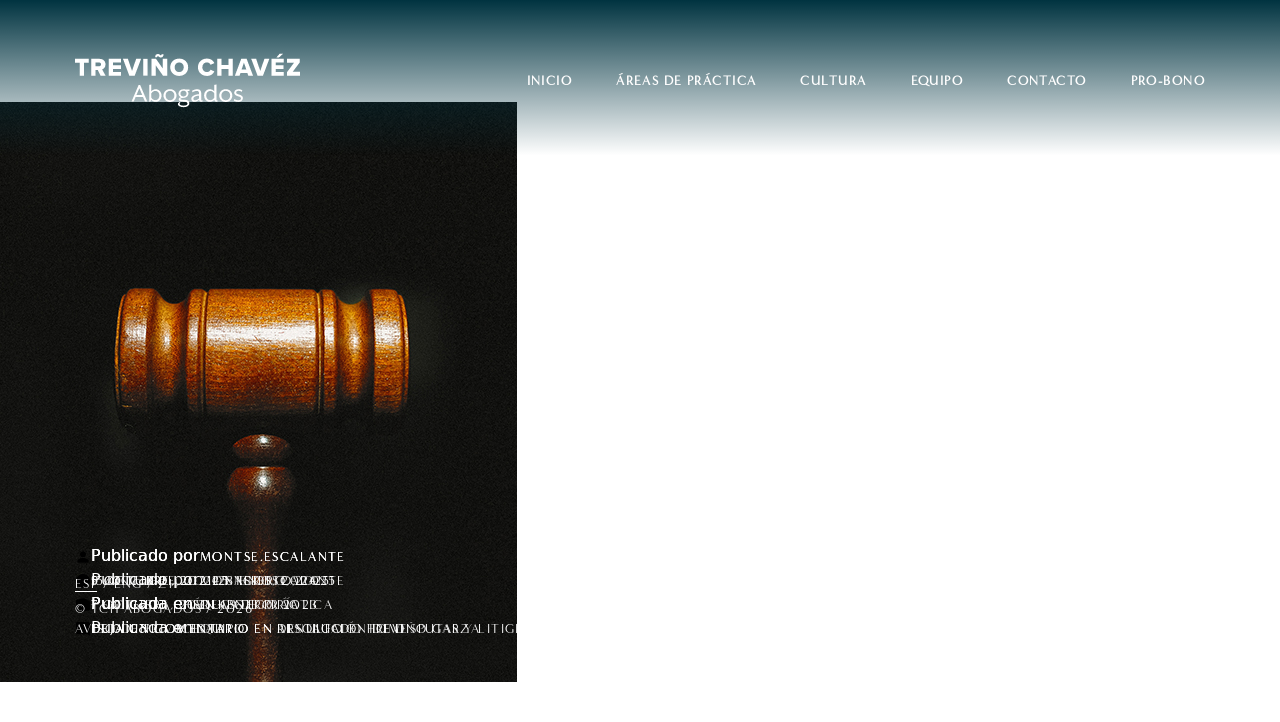

--- FILE ---
content_type: text/html; charset=UTF-8
request_url: https://tchabogados.com/2021/10/
body_size: 5232
content:
<!doctype html>
<!--  This site was created by Salvador Jusaino (Code by @salvadorjusaino)  -->
<html lang="es-MX" prefix="og: http://ogp.me/ns# fb: http://ogp.me/ns/fb#">
<head>
<title>1 October, 2021 - TCH Abogados</title>


<!-- SEO by Squirrly SEO 11.1.12 - https://plugin.squirrly.co/ -->

<meta name="robots" content="index,follow">
<meta name="googlebot" content="index,follow,max-snippet:-1,max-image-preview:large,max-video-preview:-1">
<meta name="bingbot" content="index,follow,max-snippet:-1,max-image-preview:large,max-video-preview:-1">

<link rel="canonical" href="https://tchabogados.com/2021/10/" />
<link rel="alternate" type="application/rss+xml" href="https://tchabogados.com/sitemap.xml" />

<link rel="shortcut icon" href="https://tchabogados.com/favicon.icon" />
<link rel="apple-touch-icon" sizes="32x32" href="https://tchabogados.com/touch-icon.png" />
<link rel="apple-touch-icon" sizes="76x76" href="https://tchabogados.com/touch-icon76.png" />
<link rel="apple-touch-icon" sizes="120x120" href="https://tchabogados.com/touch-icon120.png" />
<link rel="apple-touch-icon" sizes="152x152" href="https://tchabogados.com/touch-icon152.png" />

<meta property="og:url" content="https://tchabogados.com/2021/10/" />
<meta property="og:title" content="1 October, 2021 - TCH Abogados" />
<meta property="og:description" content="" />
<meta property="og:type" content="website" />
<meta property="og:image" content="https://tchabogados.com/wp-content/uploads/2021/02/bg-pro-bono.png" />
<meta property="og:image:width" content="500" />
<meta property="og:image:type" content="image/png" />
<meta property="og:site_name" content="TCH Abogados" />
<meta property="og:locale" content="en_US" />

<meta property="twitter:url" content="https://tchabogados.com/2021/10/" />
<meta property="twitter:title" content="1 October, 2021 - TCH Abogados" />
<meta property="twitter:description" content="" />
<meta property="twitter:image" content="https://tchabogados.com/wp-content/uploads/2021/02/bg-pro-bono.png" />
<meta property="twitter:domain" content="TCH Abogados" />
<meta property="twitter:card" content="summary_large_image" />
<script async src='https://www.googletagmanager.com/gtag/js?id=G-9B7JTE3L3X'></script><script>window.dataLayer = window.dataLayer || [];function gtag(){dataLayer.push(arguments);}gtag('js', new Date());gtag('config', 'G-9B7JTE3L3X');</script>
<script type="application/ld+json">{"@context":"https://schema.org","@graph":[{"@type":"WebSite","@id":"https://tchabogados.com/2021/10/#website","url":"https://tchabogados.com/2021/10/","name":"TCH Abogados","headline":"","mainEntityOfPage":{"@type":"WebPage","url":"https://tchabogados.com/2021/10/"},"datePublished":"2026-10-01T20:21:00+00:00","potentialAction":{"@type":"SearchAction","target":"https://tchabogados.com/?s={search_term_string}","query-input":"required name=search_term_string"},"publisher":{"@type":"Organization","@id":"https://tchabogados.com/2021/10/#Organization","url":"https://tchabogados.com/2021/10/","name":"TCH Abogados","logo":{"@type":"ImageObject","url":"https://tchabogados.com/wp-content/uploads/2021/02/TCH-Logo.png","@id":"https://tchabogados.com/2021/10/#logo","width":"200","height":"29","caption":"TCH Abogados"},"contactPoint":{"@type":"ContactPoint","telephone":"+(81) 2721.0080","contactType":"customer service","@id":"https://tchabogados.com/2021/10/#contactpoint"},"address":{"@type":"PostalAddress","streetAddress":"Av. de la Industria 300. Punto Central, Oficina 21. Colonia Veredalta","addressLocality":"San Pedro Garza Garc\u00eda","postalCode":"66270","addressCountry":"Nuevo Le\u00f3n, M\u00e9xico","@id":"https://tchabogados.com/2021/10/#address"},"description":"Soluciones siempre, Resultados seguros."}},{"@type":"BreadcrumbList","@id":"https://tchabogados.com/2021/10/#breadcrumblist","itemListElement":[[{"@type":"ListItem","position":"1","item":{"@id":"https://tchabogados.com","name":"TCH Abogados"}},{"@type":"ListItem","position":"2","item":{"@id":"https://tchabogados.com/equipo/","name":"Equipo"}},{"@type":"ListItem","position":"3","item":{"@id":"https://tchabogados.com/2021/10/","name":"1 October, 2021 - TCH Abogados"}}]]}]}</script>
<!-- /SEO by Squirrly SEO - WordPress SEO Plugin -->



	<meta charset="UTF-8" />
	<meta name="viewport" content="width=device-width, initial-scale=1" />
	<link rel="profile" href="https://gmpg.org/xfn/11" />
	
<link rel='dns-prefetch' href='//use.typekit.net' />
<link rel='dns-prefetch' href='//s.w.org' />
<link rel="alternate" type="application/rss+xml" title="TCH Abogados &raquo; Feed" href="https://tchabogados.com/feed/" />
<link rel="alternate" type="application/rss+xml" title="TCH Abogados &raquo; RSS de los comentarios" href="https://tchabogados.com/comments/feed/" />
<link rel='stylesheet' id='wp-block-library-css'  href='https://tchabogados.com/wp-includes/css/dist/block-library/style.min.css?ver=5.6.1' media='all' />
<link rel='stylesheet' id='wp-block-library-theme-css'  href='https://tchabogados.com/wp-includes/css/dist/block-library/theme.min.css?ver=5.6.1' media='all' />
<link rel='stylesheet' id='bootstrap-style-css'  href='https://tchabogados.com/wp-content/themes/tchabogados/css/bootstrap.min.css?ver=1.0' media='all' />
<link rel='stylesheet' id='aos-style-css'  href='https://tchabogados.com/wp-content/themes/tchabogados/css/aos.css?ver=1.0' media='all' />
<link rel='stylesheet' id='freight-style-css'  href='https://use.typekit.net/uvt4bde.css?ver=1.0' media='all' />
<link rel='stylesheet' id='swiper-style-css'  href='https://tchabogados.com/wp-content/themes/tchabogados/css/swiper-bundle.min.css?ver=1.0' media='all' />
<link rel='stylesheet' id='tchabogados-style-main-css'  href='https://tchabogados.com/wp-content/themes/tchabogados/css/style.css?ver=1.01769039166' media='all' />
<link rel='stylesheet' id='aca33b9c04-css'  href='https://tchabogados.com/wp-content/plugins/squirrly-seo/view/assets/css/frontend.min.css?ver=11.1.12' media='all' />
<link rel="https://api.w.org/" href="https://tchabogados.com/wp-json/" /><link rel="EditURI" type="application/rsd+xml" title="RSD" href="https://tchabogados.com/xmlrpc.php?rsd" />
<link rel="wlwmanifest" type="application/wlwmanifest+xml" href="https://tchabogados.com/wp-includes/wlwmanifest.xml" /> 
<meta name="generator" content="WordPress 5.6.1" />
		<!-- HappyForms global container -->
		<script type="text/javascript">HappyForms = {};</script>
		<!-- End of HappyForms global container -->
		<link rel="apple-touch-icon" href="https://tchabogados.com/wp-content/uploads/2021/02/cropped-favicon-180x180.png" />
<meta name="msapplication-TileImage" content="https://tchabogados.com/wp-content/uploads/2021/02/cropped-favicon-270x270.png" />
</head>

<body class="archive date wp-custom-logo wp-embed-responsive hfeed image-filters-enabled">
<div id="page" class="site">

	<nav class="navbar nav-down navbar-expand-md fixed-top">
		
	    <a class="navbar-brand" href="https://tchabogados.com/">
	      <img src="https://tchabogados.com/wp-content/themes/tchabogados/images/logo-tch.svg" alt="TCH Abogados" height="68" />
	    </a>

	    <div class="triggerMenu">
	      <div class="iconMenu--hamburger">
	        <span></span>
	        <span></span>
	      </div>
	    </div>

	    <div class="collapse navbar-collapse" id="navbarsExampleDefault">

	      <div class="menu-menu-principal-container"><ul id="menu-menu-principal" class="navbar-nav mr-auto"><li id="menu-item-38" class="menu-item menu-item-type-custom menu-item-object-custom menu-item-home menu-item-38"><a href="https://tchabogados.com/">Inicio</a></li>
<li id="menu-item-5660" class="menu-item menu-item-type-taxonomy menu-item-object-category menu-item-5660"><a href="https://tchabogados.com/areas-de-practica/">Áreas de práctica</a></li>
<li id="menu-item-20" class="menu-item menu-item-type-taxonomy menu-item-object-category menu-item-20"><a href="https://tchabogados.com/cultura/">Cultura</a></li>
<li id="menu-item-21" class="menu-item menu-item-type-taxonomy menu-item-object-category menu-item-21"><a href="https://tchabogados.com/equipo/">Equipo</a></li>
<li id="menu-item-22" class="menu-item menu-item-type-post_type menu-item-object-page menu-item-22"><a href="https://tchabogados.com/contacto/">Contacto</a></li>
<li id="menu-item-406" class="menu-item menu-item-type-taxonomy menu-item-object-category menu-item-406"><a href="https://tchabogados.com/probono/">Pro-Bono</a></li>
</ul></div>
	    </div>
	</nav>

	<div class="menuContents">
	    <div class="main-navigation">

	    	<div class="menu-menu-principal-container"><ul id="menu-menu-principal-1" class="navbar-nav mr-auto"><li class="menu-item menu-item-type-custom menu-item-object-custom menu-item-home menu-item-38"><a href="https://tchabogados.com/">Inicio</a></li>
<li class="menu-item menu-item-type-taxonomy menu-item-object-category menu-item-5660"><a href="https://tchabogados.com/areas-de-practica/">Áreas de práctica</a></li>
<li class="menu-item menu-item-type-taxonomy menu-item-object-category menu-item-20"><a href="https://tchabogados.com/cultura/">Cultura</a></li>
<li class="menu-item menu-item-type-taxonomy menu-item-object-category menu-item-21"><a href="https://tchabogados.com/equipo/">Equipo</a></li>
<li class="menu-item menu-item-type-post_type menu-item-object-page menu-item-22"><a href="https://tchabogados.com/contacto/">Contacto</a></li>
<li class="menu-item menu-item-type-taxonomy menu-item-object-category menu-item-406"><a href="https://tchabogados.com/probono/">Pro-Bono</a></li>
</ul></div>	    
	      	<footer>
	      		<p>
					<a data-url="https://tchabogados.com/" class="site-lang active" href="https://tchabogados.com" rel="home">ESP</a> / 
					<a class="site-lang " href="https://tchabogados.com/en" rel="home">ENG</a> / <a class="site-lang " href="https://tchabogados.com/zh" rel="home">ZH</a>
				</p>
		      	<p>© <a class="site-name" href="https://tchabogados.com/" rel="home">TCH ABOGADOS</a> / 2026</p>
		      					    <p><a class="site-name" href="https://tchabogados.com/aviso-privacidad" rel="home">AVISO DE PRIVACIDAD</a></p>
				
				
				
	    	</footer>

			<div class="main-navigation-copy">
				<svg xmlns="http://www.w3.org/2000/svg" version="1.1" fill="none" width="60" height="60" viewBox="0 0 247 247">
					<path class="st0" d="M0,0v247h247V0H0ZM35.81,30.79h65.99v18.16h-22.52v62.6h-20.83v-62.6h-22.65v-18.16ZM72.44,199.26c8.35,0,15.26-5.32,17.92-11.74l17.92,8.47c-5.21,10.41-15.74,21.68-35.84,21.68-24.22,0-43.11-16.95-43.11-41.78s18.89-41.77,43.11-41.77c20.1,0,30.51,11.02,35.84,21.67l-17.92,8.47c-2.66-6.41-9.57-11.74-17.92-11.74-12.6,0-21.92,10.17-21.92,23.37s9.32,23.37,21.92,23.37ZM216.21,216.21h-20.82v-32.45h-33.55v32.45h-20.82v-80.76h20.82v30.15h33.55v-30.15h20.82v80.76Z" fill="currentColor"/>
				</svg>
			</div>
	    </div>
	</div>


	<div id="content" class="site-content">

	<div id="primary" class="content-area">
		<main id="main" class="site-main" data-page="">
			
		
			<header class="page-header">
				<h1 class="page-title">Archivo mensual: <span class="page-description">octubre 2021</span></h1>			</header><!-- .page-header -->

			
<article id="post-311" class="post-311 post type-post status-publish format-standard has-post-thumbnail hentry category-areas-de-practica entry">
	<header class="entry-header">
		<h2 class="entry-title"><a href="https://tchabogados.com/family-offices/" rel="bookmark">Resolución de Disputas y Litigios</a></h2>	</header><!-- .entry-header -->

	
		<figure class="post-thumbnail">
			<a class="post-thumbnail-inner" href="https://tchabogados.com/family-offices/" aria-hidden="true" tabindex="-1">
				<img width="517" height="580" src="https://tchabogados.com/wp-content/uploads/2021/10/a-areasdepractica-1.jpg" class="attachment-post-thumbnail size-post-thumbnail wp-post-image" alt="" loading="lazy" srcset="https://tchabogados.com/wp-content/uploads/2021/10/a-areasdepractica-1.jpg 517w, https://tchabogados.com/wp-content/uploads/2021/10/a-areasdepractica-1-267x300.jpg 267w" sizes="(max-width: 34.9rem) calc(100vw - 2rem), (max-width: 53rem) calc(8 * (100vw / 12)), (min-width: 53rem) calc(6 * (100vw / 12)), 100vw" />			</a>
		</figure>

			
	<div class="entry-content">
		<p>Nuestro equipo cuenta con una excelente reputación en la resolución de disputas complejas y en la gestión de procesos en tribunales federales y estatales. Hemos obtenido resultados exitosos en numerosos litigios ante foros locales, administrativos y federales, incluyendo la Suprema Corte de Justicia. Nos enorgullece representar a un amplio espectro de las principales empresas de [&hellip;]</p>
	</div><!-- .entry-content -->

	<footer class="entry-footer">
		<span class="byline"><svg class="svg-icon" width="16" height="16" aria-hidden="true" role="img" focusable="false" viewBox="0 0 24 24" version="1.1" xmlns="http://www.w3.org/2000/svg" xmlns:xlink="http://www.w3.org/1999/xlink"><path d="M12 12c2.21 0 4-1.79 4-4s-1.79-4-4-4-4 1.79-4 4 1.79 4 4 4zm0 2c-2.67 0-8 1.34-8 4v2h16v-2c0-2.66-5.33-4-8-4z"></path><path d="M0 0h24v24H0z" fill="none"></path></svg><span class="screen-reader-text">Publicado por</span><span class="author vcard"><a class="url fn n" href="https://tchabogados.com/author/montse-escalante/">montse.escalante</a></span></span><span class="posted-on"><svg class="svg-icon" width="16" height="16" aria-hidden="true" role="img" focusable="false" xmlns="http://www.w3.org/2000/svg" viewBox="0 0 24 24"><defs><path id="a" d="M0 0h24v24H0V0z"></path></defs><clipPath id="b"><use xlink:href="#a" overflow="visible"></use></clipPath><path clip-path="url(#b)" d="M12 2C6.5 2 2 6.5 2 12s4.5 10 10 10 10-4.5 10-10S17.5 2 12 2zm4.2 14.2L11 13V7h1.5v5.2l4.5 2.7-.8 1.3z"></path></svg><a href="https://tchabogados.com/family-offices/" rel="bookmark"><time class="entry-date published" datetime="2021-10-15T16:12:22+00:00">15 octubre, 2021</time><time class="updated" datetime="2025-01-28T00:35:17+00:00">28 enero, 2025</time></a></span><span class="cat-links"><svg class="svg-icon" width="16" height="16" aria-hidden="true" role="img" focusable="false" xmlns="http://www.w3.org/2000/svg" viewBox="0 0 24 24"><path d="M10 4H4c-1.1 0-1.99.9-1.99 2L2 18c0 1.1.9 2 2 2h16c1.1 0 2-.9 2-2V8c0-1.1-.9-2-2-2h-8l-2-2z"></path><path d="M0 0h24v24H0z" fill="none"></path></svg><span class="screen-reader-text">Publicada en</span><a href="https://tchabogados.com/areas-de-practica/" rel="category tag">Áreas de práctica</a></span><span class="comments-link"><svg class="svg-icon" width="16" height="16" aria-hidden="true" role="img" focusable="false" viewBox="0 0 24 24" version="1.1" xmlns="http://www.w3.org/2000/svg" xmlns:xlink="http://www.w3.org/1999/xlink"><path d="M21.99 4c0-1.1-.89-2-1.99-2H4c-1.1 0-2 .9-2 2v12c0 1.1.9 2 2 2h14l4 4-.01-18z"></path><path d="M0 0h24v24H0z" fill="none"></path></svg><a href="https://tchabogados.com/family-offices/#respond">Deja un comentario<span class="screen-reader-text"> en Resolución de Disputas y Litigios</span></a></span>	</footer><!-- .entry-footer -->
</article><!-- #post-311 -->

<article id="post-290" class="post-290 post type-post status-publish format-standard hentry category-sin-categoria entry">
	<header class="entry-header">
		<h2 class="entry-title"><a href="https://tchabogados.com/destacado-home/" rel="bookmark">Destacado Home</a></h2>	</header><!-- .entry-header -->

	
	<div class="entry-content">
			</div><!-- .entry-content -->

	<footer class="entry-footer">
		<span class="byline"><svg class="svg-icon" width="16" height="16" aria-hidden="true" role="img" focusable="false" viewBox="0 0 24 24" version="1.1" xmlns="http://www.w3.org/2000/svg" xmlns:xlink="http://www.w3.org/1999/xlink"><path d="M12 12c2.21 0 4-1.79 4-4s-1.79-4-4-4-4 1.79-4 4 1.79 4 4 4zm0 2c-2.67 0-8 1.34-8 4v2h16v-2c0-2.66-5.33-4-8-4z"></path><path d="M0 0h24v24H0z" fill="none"></path></svg><span class="screen-reader-text">Publicado por</span><span class="author vcard"><a class="url fn n" href="https://tchabogados.com/author/montse-escalante/">montse.escalante</a></span></span><span class="posted-on"><svg class="svg-icon" width="16" height="16" aria-hidden="true" role="img" focusable="false" xmlns="http://www.w3.org/2000/svg" viewBox="0 0 24 24"><defs><path id="a" d="M0 0h24v24H0V0z"></path></defs><clipPath id="b"><use xlink:href="#a" overflow="visible"></use></clipPath><path clip-path="url(#b)" d="M12 2C6.5 2 2 6.5 2 12s4.5 10 10 10 10-4.5 10-10S17.5 2 12 2zm4.2 14.2L11 13V7h1.5v5.2l4.5 2.7-.8 1.3z"></path></svg><a href="https://tchabogados.com/destacado-home/" rel="bookmark"><time class="entry-date published" datetime="2021-10-09T00:06:00+00:00">9 octubre, 2021</time><time class="updated" datetime="2025-08-25T18:54:19+00:00">25 agosto, 2025</time></a></span><span class="cat-links"><svg class="svg-icon" width="16" height="16" aria-hidden="true" role="img" focusable="false" xmlns="http://www.w3.org/2000/svg" viewBox="0 0 24 24"><path d="M10 4H4c-1.1 0-1.99.9-1.99 2L2 18c0 1.1.9 2 2 2h16c1.1 0 2-.9 2-2V8c0-1.1-.9-2-2-2h-8l-2-2z"></path><path d="M0 0h24v24H0z" fill="none"></path></svg><span class="screen-reader-text">Publicada en</span><a href="https://tchabogados.com/sin-categoria/" rel="category tag">Sin categoría</a></span><span class="comments-link"><svg class="svg-icon" width="16" height="16" aria-hidden="true" role="img" focusable="false" viewBox="0 0 24 24" version="1.1" xmlns="http://www.w3.org/2000/svg" xmlns:xlink="http://www.w3.org/1999/xlink"><path d="M21.99 4c0-1.1-.89-2-1.99-2H4c-1.1 0-2 .9-2 2v12c0 1.1.9 2 2 2h14l4 4-.01-18z"></path><path d="M0 0h24v24H0z" fill="none"></path></svg><a href="https://tchabogados.com/destacado-home/#respond">Deja un comentario<span class="screen-reader-text"> en Destacado Home</span></a></span>	</footer><!-- .entry-footer -->
</article><!-- #post-290 -->

<article id="post-94" class="post-94 post type-post status-publish format-standard has-post-thumbnail hentry category-equipo entry">
	<header class="entry-header">
		<h2 class="entry-title"><a href="https://tchabogados.com/luis-joaquin-chavez-vila/" rel="bookmark">Luis Joaquín Chávez Vila</a></h2>	</header><!-- .entry-header -->

	
		<figure class="post-thumbnail">
			<a class="post-thumbnail-inner" href="https://tchabogados.com/luis-joaquin-chavez-vila/" aria-hidden="true" tabindex="-1">
				<img width="525" height="978" src="https://tchabogados.com/wp-content/uploads/2021/02/B1.jpg" class="attachment-post-thumbnail size-post-thumbnail wp-post-image" alt="" loading="lazy" srcset="https://tchabogados.com/wp-content/uploads/2021/02/B1.jpg 525w, https://tchabogados.com/wp-content/uploads/2021/02/B1-161x300.jpg 161w" sizes="(max-width: 34.9rem) calc(100vw - 2rem), (max-width: 53rem) calc(8 * (100vw / 12)), (min-width: 53rem) calc(6 * (100vw / 12)), 100vw" />			</a>
		</figure>

			
	<div class="entry-content">
		<p>Socio</p>
	</div><!-- .entry-content -->

	<footer class="entry-footer">
		<span class="byline"><svg class="svg-icon" width="16" height="16" aria-hidden="true" role="img" focusable="false" viewBox="0 0 24 24" version="1.1" xmlns="http://www.w3.org/2000/svg" xmlns:xlink="http://www.w3.org/1999/xlink"><path d="M12 12c2.21 0 4-1.79 4-4s-1.79-4-4-4-4 1.79-4 4 1.79 4 4 4zm0 2c-2.67 0-8 1.34-8 4v2h16v-2c0-2.66-5.33-4-8-4z"></path><path d="M0 0h24v24H0z" fill="none"></path></svg><span class="screen-reader-text">Publicado por</span><span class="author vcard"><a class="url fn n" href="https://tchabogados.com/author/montse-escalante/">montse.escalante</a></span></span><span class="posted-on"><svg class="svg-icon" width="16" height="16" aria-hidden="true" role="img" focusable="false" xmlns="http://www.w3.org/2000/svg" viewBox="0 0 24 24"><defs><path id="a" d="M0 0h24v24H0V0z"></path></defs><clipPath id="b"><use xlink:href="#a" overflow="visible"></use></clipPath><path clip-path="url(#b)" d="M12 2C6.5 2 2 6.5 2 12s4.5 10 10 10 10-4.5 10-10S17.5 2 12 2zm4.2 14.2L11 13V7h1.5v5.2l4.5 2.7-.8 1.3z"></path></svg><a href="https://tchabogados.com/luis-joaquin-chavez-vila/" rel="bookmark"><time class="entry-date published" datetime="2021-10-07T08:44:14+00:00">7 octubre, 2021</time><time class="updated" datetime="2023-01-11T21:22:17+00:00">11 enero, 2023</time></a></span><span class="cat-links"><svg class="svg-icon" width="16" height="16" aria-hidden="true" role="img" focusable="false" xmlns="http://www.w3.org/2000/svg" viewBox="0 0 24 24"><path d="M10 4H4c-1.1 0-1.99.9-1.99 2L2 18c0 1.1.9 2 2 2h16c1.1 0 2-.9 2-2V8c0-1.1-.9-2-2-2h-8l-2-2z"></path><path d="M0 0h24v24H0z" fill="none"></path></svg><span class="screen-reader-text">Publicada en</span><a href="https://tchabogados.com/equipo/" rel="category tag">Equipo</a></span>	</footer><!-- .entry-footer -->
</article><!-- #post-94 -->

<article id="post-92" class="post-92 post type-post status-publish format-standard has-post-thumbnail hentry category-equipo entry">
	<header class="entry-header">
		<h2 class="entry-title"><a href="https://tchabogados.com/arnulfo%e2%80%a8-trevino-garza/" rel="bookmark">Arnulfo  E. Treviño Garza</a></h2>	</header><!-- .entry-header -->

	
		<figure class="post-thumbnail">
			<a class="post-thumbnail-inner" href="https://tchabogados.com/arnulfo%e2%80%a8-trevino-garza/" aria-hidden="true" tabindex="-1">
				<img width="525" height="978" src="https://tchabogados.com/wp-content/uploads/2021/10/A1.jpg" class="attachment-post-thumbnail size-post-thumbnail wp-post-image" alt="" loading="lazy" srcset="https://tchabogados.com/wp-content/uploads/2021/10/A1.jpg 525w, https://tchabogados.com/wp-content/uploads/2021/10/A1-161x300.jpg 161w" sizes="(max-width: 34.9rem) calc(100vw - 2rem), (max-width: 53rem) calc(8 * (100vw / 12)), (min-width: 53rem) calc(6 * (100vw / 12)), 100vw" />			</a>
		</figure>

			
	<div class="entry-content">
		<p>Socio</p>
	</div><!-- .entry-content -->

	<footer class="entry-footer">
		<span class="byline"><svg class="svg-icon" width="16" height="16" aria-hidden="true" role="img" focusable="false" viewBox="0 0 24 24" version="1.1" xmlns="http://www.w3.org/2000/svg" xmlns:xlink="http://www.w3.org/1999/xlink"><path d="M12 12c2.21 0 4-1.79 4-4s-1.79-4-4-4-4 1.79-4 4 1.79 4 4 4zm0 2c-2.67 0-8 1.34-8 4v2h16v-2c0-2.66-5.33-4-8-4z"></path><path d="M0 0h24v24H0z" fill="none"></path></svg><span class="screen-reader-text">Publicado por</span><span class="author vcard"><a class="url fn n" href="https://tchabogados.com/author/montse-escalante/">montse.escalante</a></span></span><span class="posted-on"><svg class="svg-icon" width="16" height="16" aria-hidden="true" role="img" focusable="false" xmlns="http://www.w3.org/2000/svg" viewBox="0 0 24 24"><defs><path id="a" d="M0 0h24v24H0V0z"></path></defs><clipPath id="b"><use xlink:href="#a" overflow="visible"></use></clipPath><path clip-path="url(#b)" d="M12 2C6.5 2 2 6.5 2 12s4.5 10 10 10 10-4.5 10-10S17.5 2 12 2zm4.2 14.2L11 13V7h1.5v5.2l4.5 2.7-.8 1.3z"></path></svg><a href="https://tchabogados.com/arnulfo%e2%80%a8-trevino-garza/" rel="bookmark"><time class="entry-date published" datetime="2021-10-05T22:00:00+00:00">5 octubre, 2021</time><time class="updated" datetime="2024-01-04T16:32:40+00:00">4 enero, 2024</time></a></span><span class="cat-links"><svg class="svg-icon" width="16" height="16" aria-hidden="true" role="img" focusable="false" xmlns="http://www.w3.org/2000/svg" viewBox="0 0 24 24"><path d="M10 4H4c-1.1 0-1.99.9-1.99 2L2 18c0 1.1.9 2 2 2h16c1.1 0 2-.9 2-2V8c0-1.1-.9-2-2-2h-8l-2-2z"></path><path d="M0 0h24v24H0z" fill="none"></path></svg><span class="screen-reader-text">Publicada en</span><a href="https://tchabogados.com/equipo/" rel="category tag">Equipo</a></span><span class="comments-link"><svg class="svg-icon" width="16" height="16" aria-hidden="true" role="img" focusable="false" viewBox="0 0 24 24" version="1.1" xmlns="http://www.w3.org/2000/svg" xmlns:xlink="http://www.w3.org/1999/xlink"><path d="M21.99 4c0-1.1-.89-2-1.99-2H4c-1.1 0-2 .9-2 2v12c0 1.1.9 2 2 2h14l4 4-.01-18z"></path><path d="M0 0h24v24H0z" fill="none"></path></svg><a href="https://tchabogados.com/arnulfo%e2%80%a8-trevino-garza/#respond">Deja un comentario<span class="screen-reader-text"> en Arnulfo  E. Treviño Garza</span></a></span>	</footer><!-- .entry-footer -->
</article><!-- #post-92 -->


		</main><!-- #main -->
	</div><!-- #primary -->


    

	  <section class="section section-footer">

      <!-- Overlay -->
      <div class="bg-overlay-dark-inverted"></div>
      <div class="container">
        <div class="row row-footer">

          <div class="col-md-12 col-lg-3 d-none d-lg-block"></div>
          <div class="col-md-12 col-lg-9 align-self-center" data-aos="fade-up">

            <!-- Preheading -->
                          <h6 class="text-preheading text-uppercase text-white">Dirección</h6>
            
            
                        
            <!-- Heading -->
            <h4 class="text-address text-white animate">
              Av. de la Industria 300. Punto Central, Oficina 21. Colonia Veredalta<br />San Pedro Garza García, Nuevo León CP. 66270
            </h4>
            <div class="row mt-4 text-address mb-0">
              <div class="col-12 col-lg-6 mb-3">
                              <h6 class="text-preheading text-uppercase text-white">Correo</h6>
              
              
                              <a href="mailto:info@tchabogados.com" target="_blank" class="text-white text-sumary mb-4">info@tchabogados.com</a>
              </div>
              <div class="col-12 col-lg-6">
                              <h6 class="text-preheading text-uppercase text-white">Teléfonos</h6>
              
              
                              <a href="#" target="_blank" class="text-white text-sumary mb-4">(81) 2721.0080 Y 81</a>
              </div>
            </div>
            <!--
            <div class="row">
              <div class="col-12">
                <form id="form" data-aos="fade-up" data-aos-duration="1000">
                  <div class="form-group mb-3">
                    <label class="text-preheading w-100 text-uppercase text-white">SUSCRÍBETE A NUESTRO BOLETÍN</label>
                    <input type="email" class="form-control input-email px-0 border-0" id="exampleInputEmail1" aria-describedby="emailHelp" placeholder="tu@correo.com" required="" />
                  </div>
                  <button type="submit" class="btn btn-outline-secondary text-white rounded-pill btn--action">SUSCRIBIR</button>
                </form>
              </div>
            </div>
            -->
          </div>
        </div> <!-- / .row -->
      </div>

    </section>

      
	</div><!-- #content -->

</div><!-- #page -->

<footer>
  <p>
    <a data-url="https://tchabogados.com/" class="site-lang active" href="https://tchabogados.com" rel="home">ESP</a> / 
    <a class="site-lang " href="https://tchabogados.com/en" rel="home">ENG</a> / <a class="site-lang " href="https://tchabogados.com/zh" rel="home">ZH</a>
  </p>
  <p>© <a class="site-name" href="https://tchabogados.com/" rel="home">TCH ABOGADOS</a> / 2026</p>
  
      <p><a class="site-name" href="https://tchabogados.com/aviso-privacidad" rel="home">AVISO DE PRIVACIDAD</a></p>
  
  
    
</footer>

<div class="footer-copy">
  <svg xmlns="http://www.w3.org/2000/svg" version="1.1" fill="none" width="60" height="60" viewBox="0 0 247 247">
    <path class="st0" d="M0,0v247h247V0H0ZM35.81,30.79h65.99v18.16h-22.52v62.6h-20.83v-62.6h-22.65v-18.16ZM72.44,199.26c8.35,0,15.26-5.32,17.92-11.74l17.92,8.47c-5.21,10.41-15.74,21.68-35.84,21.68-24.22,0-43.11-16.95-43.11-41.78s18.89-41.77,43.11-41.77c20.1,0,30.51,11.02,35.84,21.67l-17.92,8.47c-2.66-6.41-9.57-11.74-17.92-11.74-12.6,0-21.92,10.17-21.92,23.37s9.32,23.37,21.92,23.37ZM216.21,216.21h-20.82v-32.45h-33.55v32.45h-20.82v-80.76h20.82v30.15h33.55v-30.15h20.82v80.76Z" fill="currentColor"/>
  </svg>
</div>

<script src='https://tchabogados.com/wp-includes/js/jquery/jquery.min.js?ver=3.5.1' id='jquery-core-js'></script>
<script src='https://tchabogados.com/wp-content/themes/tchabogados/js/popper.min.js?ver=3' id='popper-script-js'></script>
<script src='https://tchabogados.com/wp-content/themes/tchabogados/js/bootstrap.min.js?ver=4.3.1' id='bootstrap-script-js'></script>
<script src='https://tchabogados.com/wp-content/themes/tchabogados/js/aos.js?ver=1.0.0' id='aos-script-js'></script>
<script src='https://tchabogados.com/wp-content/themes/tchabogados/js/swiper-bundle.js?ver=1.0.0' id='swiper-script-js'></script>
<script src='https://tchabogados.com/wp-content/themes/tchabogados/js/front-script.js?ver=1769039166' id='front-script-js'></script>

</body>
</html>


--- FILE ---
content_type: text/css
request_url: https://tchabogados.com/wp-content/themes/tchabogados/css/style.css?ver=1.01769039166
body_size: 8136
content:
/* @import "stylesheet.css"; */

@font-face {
    font-family: 'MinervaModern-Black';
    src: url('assets/fonts/3A4267_0_0.eot');
    src: url('assets/fonts/3A4267_0_0.eot?#iefix') format('embedded-opentype'), url('assets/fonts/3A4267_0_0.woff2') format('woff2'), url('assets/fonts/3A4267_0_0.woff') format('woff'), url('assets/fonts/3A4267_0_0.ttf') format('truetype');
}

@font-face {
    font-family: 'MinervaModern-BlackItalic';
    src: url('assets/fonts/3A4267_1_0.eot');
    src: url('assets/fonts/3A4267_1_0.eot?#iefix') format('embedded-opentype'), url('assets/fonts/3A4267_1_0.woff2') format('woff2'), url('assets/fonts/3A4267_1_0.woff') format('woff'), url('assets/fonts/3A4267_1_0.ttf') format('truetype');
}

@font-face {
    font-family: 'MinervaModern-Bold';
    src: url('../fonts/3A4267_2_0.eot');
    src: url('../fonts/3A4267_2_0.eot?#iefix') format('embedded-opentype'), url('../fonts/3A4267_2_0.woff2') format('woff2'), url('../fonts/3A4267_2_0.woff') format('woff'), url('../fonts/3A4267_2_0.ttf') format('truetype');
}

@font-face {
    font-family: 'MinervaModern-BoldItalic';
    src: url('assets/fonts/3A4267_3_0.eot');
    src: url('assets/fonts/3A4267_3_0.eot?#iefix') format('embedded-opentype'), url('assets/fonts/3A4267_3_0.woff2') format('woff2'), url('assets/fonts/3A4267_3_0.woff') format('woff'), url('assets/fonts/3A4267_3_0.ttf') format('truetype');
}

@font-face {
    font-family: 'MinervaModern-Italic';
    src: url('assets/fonts/3A4267_4_0.eot');
    src: url('assets/fonts/3A4267_4_0.eot?#iefix') format('embedded-opentype'), url('assets/fonts/3A4267_4_0.woff2') format('woff2'), url('assets/fonts/3A4267_4_0.woff') format('woff'), url('assets/fonts/3A4267_4_0.ttf') format('truetype');
}

@font-face {
    font-family: 'MinervaModern-Regular';
    src: url('../fonts/3A4267_5_0.eot');
    src: url('../fonts/3A4267_5_0.eot?#iefix') format('embedded-opentype'), url('../fonts/3A4267_5_0.woff2') format('woff2'), url('../fonts/3A4267_5_0.woff') format('woff'), url('../fonts/3A4267_5_0.ttf') format('truetype');
}

@font-face {
    font-family: 'AcuminProWide-Semibold';
    src: url('../fonts/AcuminProWide-Semibold.eot');
    src: url('../fonts/AcuminProWide-Semibold.eot?#iefix') format('embedded-opentype'), url('../fonts/AcuminProWide-Semibold.woff2') format('woff2'), url('../fonts/AcuminProWide-Semibold.woff') format('woff'), url('../fonts/AcuminProWide-Semibold.ttf') format('truetype');
}

@font-face {
    font-family: 'AcuminProWide-Regular';
    src: url('../fonts/AcuminProWide-Regular.eot?#iefix') format('embedded-opentype'), url('../fonts/AcuminProWide-Regular.woff2') format('woff2'), url('../fonts/AcuminProWide-Regular.woff') format('woff'), url('../fonts/AcuminProWide-Regular.ttf') format('truetype');
}

@font-face {
    font-family: 'FreightDispProBook-Regular';
    src: url('../fonts/FreightDispProBook-Regular.eot?#iefix') format('embedded-opentype'), url('../fonts/FreightDispProBook-Regular.woff2') format('woff2'), url('../fonts/FreightDispProBook-Regular.woff') format('woff'), url('../fonts/FreightDispProBook-Regular.ttf') format('truetype');
}

@font-face {
    font-family: 'FreightDispProBook-Italic';
    src: url('../fonts/FreightDispProBook-Italic.eot?#iefix') format('embedded-opentype'), url('../fonts/FreightDispProBook-Italic.woff2') format('woff2'), url('../fonts/FreightDispProBook-Italic.woff') format('woff'), url('../fonts/FreightDispProBook-Italic.ttf') format('truetype');
}

* {
    -moz-osx-font-smoothing: grayscale;
    -webkit-font-smoothing: antialiased;
    text-rendering: geometricPrecision;
    box-sizing: border-box;
}

html {
    height: -webkit-fill-available;
}

body {
    margin: 0;
    --color-text: #fff;
    --color-bg: #003340;
    --color-link: #5c5c5c;
    --color-link-hover: #fff;
    --color-description: #504f4f;
    color: var(--color-text);
    -webkit-font-smoothing: antialiased;
    -moz-osx-font-smoothing: grayscale;
    overflow-x: hidden;
    animation: fadeInAnimation ease 3s;
    animation-iteration-count: 1;
    animation-fill-mode: forwards;
    min-height: 100vh;
    /* mobile viewport bug fix */
    min-height: -webkit-fill-available;
}

body.open {
    overflow: hidden;
}

@keyframes fadeInAnimation {
    0% {
        opacity: 0;
    }

    100% {
        opacity: 1;
    }
}


@media not all and (min-resolution: .001dpcm) {
    @supports (-webkit-appearance:none) and (stroke-color: transparent) {
        body {
            min-height: -webkit-fill-available;
        }
    }
}

.triggerMenu {
    position: absolute;
    width: auto;
    top: 50px;
    right: 30px;
    cursor: pointer;
}

.iconMenu--hamburger {
    position: relative;
    width: 31px;
    height: 20px;
    -webkit-transform: rotate(0);
    transform: rotate(0);
    -webkit-transition: .5s ease-in-out;
    transition: .5s ease-in-out;
}

.iconMenu--hamburger span:nth-child(1) {
    top: 20%;
}

.iconMenu--hamburger span:nth-child(2) {
    top: 70%;
    width: 100%;
    -webkit-transform: translate(0, -50%);
    transform: translate(0, -50%);
    right: 0;
    left: auto;
}

.iconMenu--hamburger span:nth-child(3) {
    bottom: 0;
    right: 0;
    left: auto;
    width: 100%;
}

.menuContents {
    display: flex;
    right: 0;
    height: 0;
    overflow: hidden;
    margin-top: -100vh;
    -webkit-transition: margin-top 250ms ease-out;
    transition: margin-top 250ms ease-out;
    table-layout: fixed;
    border-collapse: collapse;
    width: 100%;
    height: 100%;
    /*min-height: 100vh;
    min-width: 320px;*/
    position: fixed;
    top: 0;
    bottom: 0;
    z-index: 99;
    background-color: #003340;

    padding-bottom: 64px;
    transform: translateY(0);
}

.menuContents.open {
    margin-top: 0px;
    -webkit-transition: margin-top 250ms ease-out;
    transition: margin-top 250ms ease-out;
}

.menuContents.open footer {}

.triggerMenu.open .iconMenu--hamburger span:nth-child(1) {
    top: 9px;
    -webkit-transform: rotate(135deg);
    transform: rotate(135deg);
}

.triggerMenu.open .iconMenu--hamburger span:nth-child(2) {
    top: 9px;
    width: 100%;
    -webkit-transform: rotate(-135deg);
    transform: rotate(-135deg);
}

.iconMenu--hamburger span {
    display: block;
    position: absolute;
    height: 1px;
    width: 100%;
    background: #ffffff;
    opacity: 1;
    left: 0;
    -webkit-transform: rotate(0);
    transform: rotate(0);
    -webkit-transition: .25s ease-in-out;
    transition: .25s ease-in-out;
}

.main-navigation {
    clear: both;
    display: flex;
    align-items: center;
    position: absolute;
    width: 100%;
    z-index: 1;
    padding: 120px 30px 120px 30px;
    bottom: 0;
    top: 0;
}

.main-navigation footer {
    position: absolute;
    bottom: 60px;
    padding: 0;
    display: flex;
}

.page-cultura footer {
    background: transparent;
}

.navbar {
    padding: 44px 30px 44px 30px;
    position: fixed;
    top: 0;
    transition: all 0.3s ease-in-out;
    background: linear-gradient(0.01deg, rgba(0, 51, 64, 0) 2.91%, #003340 99.99%);
}

.nav-up {
    top: -120px;
}

.navbar-brand {
    z-index: 1;
    padding-left: 0;
    padding-right: 0;
    margin-right: 0;
    padding: 0;
}

.navbar-brand img {
    height: 40px;
    max-width: 193px;
}

.menu-item {
    margin: 0 22px;
}

.menu-item:last-child {
    margin-right: 0;
}

.menu-item:last-child a {}


.main-navigation .menu-item {
    margin: 20px 0;
    border: 0;
    display: inline-block;
    position: relative;
}

.menu-item a {
    -webkit-transition: ease .5s;
    transition: ease .5s;
    white-space: nowrap;
    font-family: MinervaModern-Regular;
    font-style: normal;
    font-weight: bold;
    font-size: 13px;
    line-height: 154%;
    letter-spacing: 0.11em;
    text-transform: uppercase;
    color: #FFFFFF;
    white-space: nowrap;
    display: inline;
    position: relative;
}

.menu-item a:hover {
    color: #FFFFFF;
    opacity: .8;
}

.menu-item.current-menu-item a {}

.main-navigation .menu-item a {
    position: relative;
    margin: 0;
    padding: 0;
    font-family: MinervaModern-Regular;
    font-style: normal;
    font-weight: normal;
    font-size: 27px;
    line-height: 1;
    letter-spacing: 0.15em;
    text-transform: uppercase;
    color: #FFFFFF;
}

.navbar-collapse .navbar-nav a:after,
.site-lang:after {
    left: 0px;
    height: 1px;
    width: 0;
    background: #ffffff;
    bottom: -1px;
    content: "";
    transition: 0.5s all ease;
    -webkit-backface-visibility: hidden;
    backface-visibility: hidden;
    position: absolute;
}

.site-lang {
    position: relative;
}

.navbar-collapse .menu-item.current-menu-item a:after,
.navbar-collapse .menu-item a:hover:after,
.site-lang.active:after,
.site-lang:hover:after {
    width: calc(100% - 1px);
}

.main-navigation .navbar-nav a:after {
    left: 0px;
    height: 1px;
    width: 0;
    background: #ffffff;
    bottom: 0px;
    content: "";
    transition: 0.5s all ease;
    -webkit-backface-visibility: hidden;
    backface-visibility: hidden;
    position: absolute;
}

.main-navigation .menu-item.current-menu-item a:after,
.main-navigation .menu-item a:hover:after {
    width: calc(100% - 3px);
}


.section {
    position: relative;
    padding-top: 5rem;
    padding-bottom: 5rem;
}

.section-top {
    padding-top: calc(5rem + 5.8125rem);
}

.section-full.section-top>.container>.row {
    min-height: calc(100vh - 5rem * 2 - 5.8125rem);
    position: relative;
}

.bg-cover {
    position: absolute;
    top: 0;
    bottom: 0;
    left: 0;
    right: 0;
    background-repeat: no-repeat;
    background-position: center center;
    background-color: #003340;
    -webkit-background-size: cover;
    -moz-background-size: cover;
    -o-background-size: cover;
    background-size: cover;
}

.page-contacto .bg-cover {
    -webkit-transform: scaleX(-1);
    -moz-transform: scaleX(-1);
    -o-transform: scaleX(-1);
    transform: scaleX(-1);
    filter: FlipH;
    -ms-filter: "FlipH";
    background-size: 150% 100%;
}

.shadow-header {
    display: block;
    position: absolute;
    z-index: 1;
    top: 0;
    left: 0;
    bottom: 0;
    right: 0;
    height: 190px;
    background: linear-gradient(0.01deg, rgba(0, 51, 64, 0) 2.91%, #003340 99.99%);
}

.bg-overlay,
.bg-overlay-dark,
.bg-overlay-dark-inverted,
.bg-overlay-dark-right,
.bg-overlay-dark-bottom {
    position: absolute;
    top: 0;
    bottom: 0;
    left: 0;
    right: 0;
}

.bg-overlay:before {
    content: '';
    position: absolute;
    top: 0;
    bottom: 0;
    left: 0;
    right: 0;
    background: linear-gradient(90deg, #003340 0%, rgba(0, 51, 64, 0) 100%);
    opacity: .55;
}

.bg-overlay-dark:before {
    content: '';
    position: absolute;
    top: 0;
    bottom: 0;
    left: 0;
    right: 0;
    background: linear-gradient(180deg, #003340 0%, #000000 100%);
    opacity: 1;
}

.bg-overlay-dark-inverted:before {
    content: '';
    position: absolute;
    top: 0;
    bottom: 0;
    left: 0;
    right: 0;
    background: linear-gradient(180deg, #000000 -1.49%, #003340 100%), #003340;
    opacity: 1;
}

.bg-overlay-dark-right:before {
    content: '';
    position: absolute;
    top: 0;
    bottom: 0;
    left: 0;
    right: 0;
    background: linear-gradient(0deg, #003340, #003340);
    opacity: 1;
}

.bg-overlay-dark-bottom {
    content: '';
    position: absolute;
    top: 0;
    bottom: 0;
    left: 0;
    right: 0;
    background: linear-gradient(360deg, #003340 0%, rgba(0, 51, 64, 0) 100%);
    opacity: 1;

}

.bg-overlay-dark-socios:before {
    content: '';
    position: absolute;
    top: 0;
    bottom: 0;
    left: 0;
    right: 0;
    background: linear-gradient(180deg, #000 0%, #000 100%);
    opacity: 1;
}

.section .container {
    position: relative;
    z-index: 1;
}

.container {
    width: 100%;
    padding-right: 30px;
    padding-left: 30px;
    margin-right: auto;
    margin-left: auto;
}

.wp-block-quote cite,
.text-preheading {
    position: relative;
    z-index: 1;
    width: 250px;
    height: 20px;
    font-family: AcuminProWide-Semibold, sans-serif;
    font-style: normal;
    font-weight: 400;
    font-size: 12px;
    line-height: 154%;
    letter-spacing: 0.12em;
    text-transform: uppercase;
}

.text-preheading-home {
    margin-top: 105px;
}

.text-preheading-project {
    width: 100%;
}

.text-heading {
    width: 100%;
    font-family: MinervaModern-Regular;
    font-style: normal;
    font-weight: normal;
    font-size: 61px;
    line-height: 80px;
    letter-spacing: 0.02em;
}

.text-about,
.text-address,
.name-socio,
.name-project,
.name-practica {
    width: 100%;
    font-family: MinervaModern-Regular;
    font-style: normal;
    font-weight: normal;
    font-size: 29px;
    line-height: 127%;
    letter-spacing: 0.03em;
    color: #FFFFFF;
    position: relative;
    z-index: 1;
    margin-bottom: 45px;
}

.area-practica-list {
    counter-reset: list;
}

.name-practica {
    margin-left: 36px;
}

.menu__practica::before {
    font-family: MinervaModern-Regular;
    font-style: normal;
    font-weight: normal;
    font-size: 15px;
    line-height: 154%;
    letter-spacing: 0.15em;
    text-transform: uppercase;
    color: #FFFFFF;
    margin-right: 18px;
    margin-top: 8px;
    counter-increment: list;
    content: counter(list, decimal-leading-zero);
    position: absolute;
    left: -36px;
    pointer-events: none;
}

.text-industrias {
    width: 100%;
    min-height: 200px;
    font-family: MinervaModern-Regular;
    font-style: normal;
    font-weight: normal;
    font-size: 45px;
    line-height: 115%;
    letter-spacing: 0.02em;
    color: #FFFFFF;
    padding: 0 64px;
}

.text-sumary {
    width: 100%;
    font-family: MinervaModern-Regular;
    font-style: normal;
    font-weight: normal;
    font-size: 20px;
    line-height: 127%;
    letter-spacing: 0.05em;
    color: #FFFFFF;
    position: relative;
    z-index: 1;
    margin-bottom: 130px;
}

.btn {
    font-family: AcuminProWide-Regular, sans-serif;
    font-style: normal;
    font-weight: normal;
    font-size: 12px;
    line-height: 1;
    max-height: 30px;
    text-align: center;
    letter-spacing: 0.1em;
    text-transform: uppercase;
    color: #FFFFFF;
    border: 1px solid #FFFFFF;
    box-sizing: border-box;
    border-radius: 20px;
    padding: 4px 22px;
    width: fit-content;
    position: relative;
    z-index: 1;
    padding-top: 7px;
}

.areas-lista {
    list-style: none;
    color: #FFFFFF;
    margin: 150px 0px;
    padding: 0;
    max-width: 579px;
}

.area-item {
    display: flex;
    justify-content: flex-start;
    align-items: flex-start;
    margin-bottom: 75px;
}

.area-item-counter {
    font-family: 'FreightDispProBook';
    font-style: normal;
    font-weight: normal;
    font-size: 15px;
    line-height: 154%;
    letter-spacing: 0.15em;
    text-transform: uppercase;
    color: #FFFFFF;
    margin-right: 18px;
    margin-top: 8px;
}

.area-item h3 {
    font-family: 'FreightDispProLight';
    font-weight: normal;
    font-style: normal;
    font-size: 40px;
    line-height: 120%;
    letter-spacing: 0.04em;
    color: #FFFFFF;
    transition: transform 0.2s;
}

.area-item:hover h3 {
    color: #6CB4B4;
    font-style: italic;
}

.work-item__image-container {
    position: absolute;
    left: 216%;
    z-index: 0;
    width: 200%;
    height: auto;
    top: 0;
    pointer-events: none;
    opacity: 1;
    -webkit-transform: scale(.6) translateY(-10%);
    transform: scale(.6) translateY(-10%);
    -webkit-transform-origin: 100% 0;
    transform-origin: 100% 0;
    will-change: transform;
    overflow: hidden;
}

a {
    color: #FFFFFF;
    text-decoration: none;
    background-color: transparent;
}

input,
textarea {
    font-family: MinervaModern-Regular;
    font-style: normal;
    font-weight: normal;
    font-size: 29px;
    line-height: 127%;
    letter-spacing: 0.03em;
    color: #FFFFFF !important;
    background: transparent !important;
    border: 0px !important;
    padding-left: 0;
    max-width: 635px;
    caret-color: #FFFFFF;
    width: 100%;
}

.input-email,
.input-text {
    font-size: 29px !important;
    line-height: 127%;
    letter-spacing: 0.03em;
    width: 100%;
}

[type="submit"] {
    margin-top: 50px;
    max-height: 30px;
    display: flex;
    align-items: center;
}

input:focus,
textarea:focus,
.form-control:focus,
[role="button"] {
    outline: none !important;
    color: #FFFFFF !important;
}

.form-control:focus {
    border-color: #FF0000;
    box-shadow: inset 0 0px 0px rgba(0, 0, 0, 0), 0 0 8px rgba(255, 0, 0, 0);
}

input:-webkit-autofill,
textarea:-webkit-autofill {
    -webkit-box-shadow: 0 0 0px 1000px #333 inset;
    -webkit-text-fill-color: white !important;
}

::placeholder {
    caret-color: #FFFFFF !important;
    text-decoration: underline;
    color: #FFFFFF !important;
    opacity: .5 !important;
}

::-webkit-input-placeholder {
    /* Chrome/Opera/Safari */
    color: pink;
}

::-moz-placeholder {
    /* Firefox 19+ */
    color: pink;
}

:-ms-input-placeholder {
    /* IE 10+ */
    color: pink;
}

:-moz-placeholder {
    /* Firefox 18- */
    color: pink;
}

textarea:focus,
input[type="text"]:focus,
input[type="password"]:focus,
input[type="datetime"]:focus,
input[type="datetime-local"]:focus,
input[type="date"]:focus,
input[type="month"]:focus,
input[type="time"]:focus,
input[type="week"]:focus,
input[type="number"]:focus,
input[type="email"]:focus,
input[type="url"]:focus,
input[type="search"]:focus,
input[type="tel"]:focus,
input[type="color"]:focus,
.uneditable-input:focus {
    border-color: none;
    box-shadow: 0 0px 0px rgba(0, 0, 0, 0) inset, 0 0 8px rgba(126, 239, 104, 0);
    outline: 0 none;
}

textarea {
    min-height: calc(5em + .75rem + 2px) !important;
    resize: none;
}

footer {
    position: relative;
    display: none;
    flex-direction: column;
    background: linear-gradient(180deg, rgb(0 51 64 / 95%) 0%, rgb(0 51 64 / 95%) 100%);
    opacity: 1;
    padding: 30px;
}

footer p, footer a,
.site-lang {
    bottom: 0;
    font-family: MinervaModern-Regular;
    font-style: normal;
    font-weight: normal;
    font-size: 13px;
    line-height: 154%;
    letter-spacing: 0.11em;
    text-transform: uppercase;
    margin: 0;
    -webkit-transition: ease .5s;
    transition: ease .5s;
    color: #FFFFFF;
}

footer p:first-child {
    margin-bottom: 5px;
}

footer a:hover {
    color: #FFFFFF;
}

.main-navigation-copy {
    display: flex;
    position: fixed;
    bottom: 60px;
    right: 30px;
    padding: 0;
}

.main-navigation-copy svg,
.footer-copy svg {
    color: #ffffff;
}

.footer-copy {
    display: none;
    position: fixed;
    bottom: 80px;
    right: 75px;
    padding: 0;
    z-index: 1;
}

.menu {
    -webkit-touch-callout: none;
    -webkit-user-select: none;
    -moz-user-select: none;
    -ms-user-select: none;
    user-select: none;
    padding: 0;
    --marquee-width: 100vw;
    --offset: 20vw;
    --move-initial: calc(-25% + var(--offset));
    --move-final: calc(-50% + var(--offset));
    --item-font-size: 10vw;
    counter-reset: menu;
    margin-right: 0px;
}

.menu__item {
    cursor: default;
    position: relative;
    z-index: 3;
    padding: 0;
    margin-bottom: 75px;
}

.menu .menu__item:last-child {
    margin-bottom: 0px;
}

.menu__item-link {
    cursor: auto;
    position: relative;
    z-index: 1;
    color: #FFFFFF;
    transition: opacity 0.4s;
    max-width: 579px;
    transition-duration: 0.4s;
}

.menu__item-link::before {
    font-family: MinervaModern-Regular;
    font-style: normal;
    font-weight: normal;
    font-size: 15px;
    line-height: 154%;
    letter-spacing: 0.15em;
    text-transform: uppercase;
    color: #FFFFFF;
    margin-right: 18px;
    margin-top: 8px;
    counter-increment: menu;
    content: counter(menu, decimal-leading-zero);
    position: absolute;
    left: 0;
    pointer-events: none;
}

.menu__item-link:hover,
.menu__item-link.active {
    transition-duration: 0.1s;
    opacity: 1;
    color: #6CB4B4 !important;
    font-style: italic;
    cursor: auto;
    text-decoration: underline;
    text-decoration-line: underline;
    text-decoration-style: solid;
    text-decoration-thickness: 1px;
    text-underline-offset: 3px;
}

.menu__item-img {
    pointer-events: none;
    position: absolute;
    z-index: -1;
    width: 242px;
    height: auto !important;
    opacity: 0;
    right: 0;
    top: 0;
    transform: translate3d(0, -37%, 0) translate3d(0, 20px, 0);
    border-radius: 50%;
    aspect-ratio: 1 / 1;
}

.menu__item-link.active+.menu__item-img {
    opacity: 1;
    transform: translate3d(0, -37%, 0) rotate3d(0, 0, 1, 4deg);
    transition: all 0.4s;
}

.marquee {
    position: relative;
    top: 0;
    left: 0;
    width: var(--marquee-width);
    max-width: 600px;
    overflow: hidden;
    pointer-events: none;
    color: #ffffff;
    display: block;
}

.marquee-description {
    display: block;
    position: relative;
    padding: 0 36px;
    max-width: 860px;
}

.marquee-description p,
.slider-box p {
    margin: 0px;
    margin-top: 23px;
    font-family: MinervaModern-Regular;
    font-style: normal;
    font-weight: normal;
    font-size: 20px;
    line-height: 127%;
    letter-spacing: 0.05em;
    color: #FFFFFF;
}

.slider-box p {
    margin-bottom: 50px;
}

.subtitle {
    margin: 0px;
    margin-bottom: 23px;
    font-family: MinervaModern-Regular;
    font-style: normal;
    font-weight: normal;
    font-size: 20px;
    line-height: 127%;
    letter-spacing: 0.05em;
    color: #FFFFFF;
}

.marquee__inner {
    width: fit-content;
    display: flex;
    position: relative;
    transform: translate3d(var(--move-initial), 0, 0);
    animation: marquee 5s linear infinite;
    animation-play-state: paused;
    opacity: 1;
    transition: opacity 0.1s;
}

.menu__item-link:hover~.marquee .marquee__inner {
    animation-play-state: running;
    opacity: 0;
    transition-duration: 0.4s;
}

.marquee span {
    text-align: center;
}

.menu__item-link,
.marquee span {
    padding: 0 36px;
    font-family: "freight-display-pro", serif;
    font-weight: normal;
    font-style: normal;
    font-size: 40px;
    line-height: 120%;
    letter-spacing: 0.04em;
}

.marquee span {
    font-style: italic;
}

@keyframes marquee {
    0% {
        transform: translate3d(var(--move-initial), 0, 0);
    }

    100% {
        transform: translate3d(var(--move-final), 0, 0);
    }
}

.z-index {
    z-index: 0;
}

.z-index-1 {
    z-index: 10;
}

.container-asociados {
    /*padding: calc(7.5rem + 5.8125rem) 0px;
	min-height: 600px;*/
}

/*.section-socio-full {
	padding: 0;
	padding-bottom: 500px;
}*/

.section-socio-full {
    padding-top: 150px;
    padding-bottom: 150px;
}

.section-project-post {
    padding-top: 200px;
}

.container-asociados {
    padding: 0;
}

.socios-y-asociados .info-socio {
    margin-top: 75px;
}


.container-asociados-two-imgs {
    display: flex;
    position: absolute;
    z-index: 0;
    top: 0;
    right: 0;
    bottom: 0;
    left: 0;
    justify-content: center;
    flex-direction: column;
    align-items: flex-end;
}

.btn--action {
    transition: all .3s ease 0s;
}

.btn--action:active {
    transform: translateY(5px);
}

.cultura-swiper {
    display: flex;
    width: 100%;
    max-width: 635px;
    height: auto;
    position: relative;
}

.industrias-swiper {
    display: flex;
    width: calc(100% + 60px);
    height: auto;
    position: relative;
    left: -30px;
    padding-left: 0px;
}

.swiper-container img {
    margin: 271px 0px 100px 0px;
    padding: 30px;
    display: block;
    height: intrinsic;
    width: calc(100% + 24px);
}

.cultura-navigation {
    display: none;
    flex-direction: row;
    position: relative;
}

.industrias-navigation {
    display: flex;
    flex-direction: row;
    position: absolute;
    top: 35%;
}

.industrias-navigation-text {
    display: flex;
    flex-direction: row;
    position: relative;
    z-index: 3;
    margin-top: 20px;
}

.cultura-navigation .swiper-button-next,
.cultura-navigation .swiper-button-prev,
.industrias-navigation .swiper-button-next,
.industrias-navigation .swiper-button-prev,
.industrias-navigation-text .swiper-button-next,
.industrias-navigation-text .swiper-button-prev {
    position: relative;
    color: #ffffff;
    border: 1px solid #ffffff;
    width: 63px;
    height: 30px;
    border-top-right-radius: 15px;
    border-bottom-right-radius: 15px;
    border-top-left-radius: 15px;
    border-bottom-left-radius: 15px;
}

.cultura-navigation .swiper-button-prev,
.industrias-navigation .swiper-button-prev,
.industrias-navigation-text .swiper-button-prev {
    left: 0;
}

.cultura-navigation .swiper-button-next,
.industrias-navigation .swiper-button-next,
.industrias-navigation-text .swiper-button-next {
    right: 0;
    margin-left: 20px;
}

.cultura-navigation .swiper-button-next:after,
.cultura-navigation .swiper-button-prev:after,
.industrias-navigation .swiper-button-next:after,
.industrias-navigation .swiper-button-prev:after,
.industrias-navigation-text .swiper-button-next:after,
.industrias-navigation-text .swiper-button-prev:after {
    font-size: 10px;
    top: -2px;
    position: relative;
}

.cultura-swiper .swiper-pagination,
.industrias-swiper .swiper-pagination {
    top: 5px;
    left: -6px;
    width: 30px;
    padding: 0px;
    display: flex;
    flex-direction: column;
    justify-content: flex-start;
    align-items: flex-end;
}

.industrias-swiper .column-preheading {
    padding-top: 110px;
}

.industrias-swiper .swiper-pagination {
    position: absolute;
    left: 18px;
    top: 140px;
    z-index: 2;
    height: fit-content;
}

.industrias-swiper .side-right {}

.cultura-swiper .swiper-container {
    margin: 0;
}

.slider-box h4 {
    padding-left: 42px;
    margin-bottom: 45px;
    font-size: 38px;
    line-height: 115%;
    letter-spacing: 0.02em;
}

.cultura-swiper .swiper-pagination span,
.industrias-swiper .swiper-pagination span,
.swiper-industrias-text-container .swiper-pagination span {
    font-family: MinervaModern-Regular;
    font-style: normal;
    font-weight: normal;
    font-size: 15px;
    line-height: 1.2;
    text-align: right;
    letter-spacing: 0.15em;
    text-transform: uppercase;
    line-height: normal;
    color: rgba(255, 255, 255, 0.5);
}

.industrias-swiper .swiper-pagination span {
    font-family: MinervaModern-Regular;
    font-style: normal;
    font-weight: normal;
    font-size: 15px;
    line-height: 1.2;
    text-align: right;
    letter-spacing: 0.15em;
    text-transform: uppercase;
}

.cultura-swiper .swiper-pagination .swiper-pagination-current,
.cultura-swiper .swiper-pagination .swiper-number-current,
.industrias-swiper .swiper-pagination .swiper-pagination-current,
.swiper-industrias-text-container .swiper-pagination .swiper-number-current {
    font-weight: bold;
    color: #FFFFFF;
}

.scroll-down {
    cursor: pointer;
    position: absolute;
    left: calc(50% - 12px);
    display: block;
    text-align: center;
    font-size: 20px;
    text-decoration: none;
    width: 23px;
    height: 23px;
    border-bottom: 1px solid #fff;
    border-right: 1px solid #fff;
    z-index: 1;
    -webkit-transform: translate(-50%, 0%) rotate(45deg);
    -moz-transform: translate(-50%, 0%) rotate(45deg);
    transform: translate(-50%, 0%) rotate(45deg);
    -webkit-animation: fade_move_down 3.2s ease-in-out infinite;
    -moz-animation: fade_move_down 3.2s ease-in-out infinite;
    animation: fade_move_down 3.2s ease-in-out infinite;
}

.scroll-down:after {
    display: block;
    position: absolute;
    top: 19px;
    left: 19px;
    content: "";
    width: 5px;
    height: 5px;
    background: #09323d;
}


/*animated scroll arrow animation*/
@-webkit-keyframes fade_move_down {
    0% {
        -webkit-transform: translate(0, -10px) rotate(45deg);
        opacity: 0;
    }

    50% {
        opacity: 1;
    }

    100% {
        -webkit-transform: translate(0, 10px) rotate(45deg);
        opacity: 0;
    }
}

@-moz-keyframes fade_move_down {
    0% {
        -moz-transform: translate(0, -10px) rotate(45deg);
        opacity: 0;
    }

    50% {
        opacity: 1;
    }

    100% {
        -moz-transform: translate(0, 10px) rotate(45deg);
        opacity: 0;
    }
}

@keyframes fade_move_down {
    0% {
        transform: translate(0, -10px) rotate(45deg);
        opacity: 0;
    }

    50% {
        opacity: 1;
    }

    100% {
        transform: translate(0, 10px) rotate(45deg);
        opacity: 0;
    }
}

.section-text {
    padding: 200px 0px;
}

.square {
    height: 0;
    width: calc(100% + 60px);
    padding-top: 160%;
    position: relative;
    z-index: 0;
    left: -30px;
}

.rectangle {
    height: 0;
    width: 100%;
    padding-top: 56.5%;
    position: relative;
    z-index: 0;
}

[aria-expanded="true"] span {
    white-space: nowrap;
    cursor: pointer;
    -webkit-transform: rotate(45deg);
    -moz-transform: rotate(45deg);
    -o-transform: rotate(45deg);
    -ms-transform: rotate(45deg);
    transform: rotate(45deg);
}

[data-toggle="collapse"] span {
    -webkit-transition: .25s ease-in-out;
    -moz-transition: .25s ease-in-out;
    -o-transition: .25s ease-in-out;
    transition: .25s ease-in-out;
    display: block;
}

.box-collapse {
    z-index: 1;
    display: flex;
    flex-direction: column;
    width: 100%;
    max-width: 700px;
}

.collapse {}

.collapsing {
    position: relative;
    height: 0;
    overflow: hidden;
    transition: height .35s ease;
}

.collapse p,
.collapsing p,
.entry-content p {
    margin: 45px 0px;
    font-family: MinervaModern-Regular;
    font-style: normal;
    font-weight: normal;
    font-size: 20px;
    line-height: 127%;
    letter-spacing: 0.05em;
    color: #FFFFFF;
}

.box-collapse p {
    margin-bottom: 0rem;
}

.box-collapse p:last-child {
    margin-bottom: 45px;
}

.content {
    position: absolute;
    top: 0;
    left: 0;
    right: 0;
    bottom: 0;
    padding-bottom: 200px;
}

.themed-grid-col {
    /* padding-top: 15px;
    padding-bottom: 15px;*/
    background-color: rgba(86, 61, 124, .15);
}

.box-empty {
    display: block;
    position: relative;
    height: 120px;
    width: 100%;
}

.info-socio {
    /*position: relative;
	bottom: 0;
	padding: 30px;*/
    position: relative;
    bottom: 0;
    padding: 30px 30px 0px 30px;
    z-index: 1;
    left: 0;
    padding-top: 0;
    top: 0;
}

.section-last {
    padding-bottom: 400px;
}

.bg-red {
    background: red;
}

.swiper-container {
    width: 100%;
    height: 100%;
}

.swiper-wrapper {
    position: relative;
    width: calc(100%);
    z-index: 1;
    display: flex;
    transition-property: transform;
    box-sizing: content-box;
}

.swiper-slide {
    background-position: center;
    background-size: cover;
}

.swiper-container-fade .swiper-slide {
    pointer-events: none;
    transition-property: opacity;
    min-width: 100%;
    opacity: 0 !important;
}

.swiper-container-fade .swiper-slide.swiper-slide-active {
    opacity: 1 !important;
}

.cultura-swiper .swiper-container-fade .swiper-slide {
    padding: 0;
}

.swiper-slide {
    background-position: center;
    background-size: cover;
}

.swiper-slide {
    flex-shrink: 0;
    width: calc(100% + 46px);
    position: relative;
    transition-property: transform;
}

.swiper-container img {}

.industrias-header {
    position: absolute;
    top: 110px;
    z-index: 2;
}

.industrias-swiper .text-preheading {
    padding: 0 30px;
}

.d-grid {
    display: block;
}

.bg-cover-descktop {
    opacity: 0;
    background: linear-gradient(90deg, #003340 0%, rgba(0, 51, 64, 0.68) 62.85%, rgba(0, 51, 64, 0) 93.58%), url(../images/bg-unsplash-descktop.png?v=1) no-repeat center center;
    -webkit-background-size: cover;
    -moz-background-size: cover;
    -o-background-size: cover;
    background-size: cover;
}

.bg-cover-tablet {
    opacity: 0;
    background: linear-gradient(90deg, #003340 0%, rgba(0, 51, 64, 0.68) 62.85%, rgba(0, 51, 64, 0) 93.58%), url(../images/bg-unsplash-tablet.png) no-repeat center center;
    -webkit-background-size: cover;
    -moz-background-size: cover;
    -o-background-size: cover;
    background-size: cover;
}

.bg-cover-mobile {
    opacity: 1;
    background: linear-gradient(360deg, #003340 0%, rgba(0, 51, 64, 0) 100%), url(../images/bg-unsplash-mobile.png) no-repeat center center;
    -webkit-background-size: cover;
    -moz-background-size: cover;
    -o-background-size: cover;
    background-size: cover;
}

.swiper-cover .swiper-container {
    width: 100%;
    height: 100%;
}

.swiper-cover .swiper-slide {
    background-position: center;
    background-size: cover;
    background-repeat: no-repeat;
}

.smart-scroll {
    position: fixed;
    top: 0;
    right: 0;
    left: 0;
    z-index: 1030;
    background: linear-gradient(0.01deg, rgba(0, 51, 64, 0) 2.91%, #003340 99.99%);
}

.scrolled-down {
    transform: translateY(-100%);
    transition: all 0.3s ease-in-out;
}

.scrolled-up {
    transform: translateY(0);
    transition: all 0.3s ease-in-out;
}

.row-button-next {
    display: flex;
    flex-wrap: wrap;
    align-items: center;
    width: 100%;
    z-index: 1;
    position: absolute;
    height: calc(5.8125rem * 2);
    bottom: 0;
}

.margin-container-y {
    margin-top: calc(7.5rem);
}

.margins-tb {
    margin-top: 0;
    margin-bottom: 0;
    padding-top: calc(7.5rem);
    padding-bottom: calc(7.5rem);
}

.swiper-industrias-text {
    display: flex;
    align-items: flex-start;
    position: absolute;
    top: 130px;
    left: 0;
    right: 0;
    z-index: 2;
}

.swiper-industrias-text-container {
    display: flex;
    flex-direction: column;
    width: 100%;
    max-width: 100%;
}

.swiper-industrias-text-container .industrias-navigation-text {
    padding: 0 30px;
}

.swiper-industrias-text-container .slider-box .text-address {
    padding-left: 62px;
    width: auto;
}

.swiper-industrias-text-container .slider-box p {
    padding: 0 30px;
}

.swiper-industrias-text-container .swiper-pagination {
    position: absolute;
    left: 22px;
    top: 28px;
}

.bg-video-wrap {
    position: absolute;
    overflow: hidden;
    width: 100%;
    height: 100%;
}

.bg-video-wrap video {
    position: absolute;
    top: 0;
    left: 0;
    bottom: 0;
    display: block;
    width: 100%;
    height: 100%;
    -o-object-fit: cover;
    object-fit: cover;
}

.overlay {
    width: 100%;
    height: 100%;
    position: absolute;
    top: 0;
    left: 0;
    background-image: linear-gradient(90deg, #003340 0%, rgba(0, 51, 64, 0) 100%);
    z-index: 1;
}

.overlay-text {
    text-shadow: 1px 1px 1px #000;
}

.wp-block-image {
    display: flex;
    flex-direction: column;
    position: relative;
    margin-top: 85px;
    margin-bottom: 45px;
}

.wp-block-image img {
    width: 100%;
    height: auto;
}

.wp-block-quote {
    border-left: .25em solid rgb(255 255 255 / 95%);
    margin-top: 85px;
}

.wp-block-quote p {
    margin-top: 0;
}

.section-project-post {}

.swiper-home {
    display: flex;
    flex-direction: column;
    align-content: center;
    justify-content: flex-start;
    width: 100%;
    max-width: 320px;
    height: 135px;
    margin: 0;
}

.swiper-home .text-heading {
    max-width: 320px;
}

.row-footer {}

.socio-medium {
    display: flex;
    flex-direction: column-reverse;
    width: 100%;
    margin-bottom: 100px;
}

.socio-medium-container {
    display: flex;
    width: 100%;
    padding-right: 15px;
}

.socio-medium-container__socio {
    display: flex;
    align-items: flex-start;
    height: max-content;
    flex-direction: column;
}

.socio-medium-container__socio .box-collapse p:last-child {
    margin-bottom: 0px;
}

.socio-medium-media {
    display: flex;
    justify-content: center;
    align-items: flex-start;
    width: 100%;
    padding-right: 0px;
    padding-left: 0px;
}

.socio-medium-media__img {
    width: 100%;
    max-width: 245px;
    border-radius: 50%;
    margin-bottom: 50px;
    aspect-ratio: 1 / 1;
}

.area-practica-media__img {
    width: 100%;
    max-width: 245px;
    border-radius: 50%;
    margin-bottom: 50px;
    aspect-ratio: 1 / 1;
}

.area-practica .socio-medium-media {
    display: none;
}

[data-page="aviso-privacidad"] .container h1,
[data-page="privacy-policy"] .container h1 {
    font-family: MinervaModern-Regular;
    font-style: normal;
    font-weight: normal;
    font-size: 45px;
    line-height: 115%;
    letter-spacing: 0.02em;
    max-width: 320px;
    margin-top: 45px;
    margin-bottom: 45px;
}

[data-page="aviso-privacidad"] .container p,
[data-page="privacy-policy"] .container p {
    font-family: MinervaModern-Regular;
    font-style: normal;
    font-weight: 400;
    font-size: 21px;
    line-height: 127%;
    letter-spacing: 0.05em;
    color: #FFFFFF;
    max-width: 875px;
    margin-bottom: 30px;
}

/* Extra small devices (portrait phones, less than 576px) */
/* No media query for `xs` since this is the default in Bootstrap */

/* Small devices (landscape phones, 576px and up) */
@media (min-width: 576px) {
    .navbar {
        padding: 44px 30px 44px 30px;
    }

    .container {
        max-width: 100%;
    }

    .bg-cover-mobile {
        opacity: 1;
        background: linear-gradient(360deg, #003340 0%, rgba(0, 51, 64, 0) 100%), url(../images/bg-unsplash-mobile.png) no-repeat center center;
        -webkit-background-size: cover;
        -moz-background-size: cover;
        -o-background-size: cover;
        background-size: cover;
    }

    .text-heading {
        font-size: 61px;
        line-height: 80px;
        width: 535px;
    }

    .text-about,
    .text-address {
        width: 469px;
        font-size: 29px;
        line-height: 127%;
    }

    .text-sumary {
        width: 354px;
        font-size: 21px;
        line-height: 127%;
    }

    .swiper-home {
        max-width: 320px;
        height: 135px;
    }

    .swiper-home .text-heading {
        max-width: 320px;
    }
}

/* Medium devices (tablets, 768px and up) */
@media (min-width: 768px) {

    .navbar {
        padding: 44px 30px 44px 30px;
    }

    .navbar-expand-md .navbar-collapse {
        display: none !important;
    }

    .navbar-brand img {
        height: 55px;
        max-width: 225px;
    }

    .row-button-next {
        display: flex;
    }

    .bg-cover-mobile,
    .bg-cover-descktop {
        opacity: 0;
    }

    .bg-cover-tablet {
        opacity: 1;
        background: linear-gradient(90deg, #003340 0%, rgba(0, 51, 64, 0) 100%), url(../images/bg-unsplash-tablet.png) no-repeat center center;
        -webkit-background-size: cover;
        -moz-background-size: cover;
        -o-background-size: cover;
        background-size: cover;
    }

    .square {
        width: 100%;
        padding-top: calc(100% - 80px);
        left: 0px;
    }

    .section {
        padding-top: 7.5rem;
        padding-bottom: 7.5rem;
    }

    .section-footer {
        padding-top: 7.5rem;
        padding-bottom: 3.75rem;
    }

    .text-preheading-home {
        margin-top: 145px;
    }

    .info-socio {}

    .section-top {
        padding-top: calc(7.5rem + 5.8125rem);
        /*padding-top: 340px;*/
    }

    /*.section-socio-full {
		padding-top: 0;
		padding-bottom: 300px;
	}*/

    .section-socio-full {
        padding-top: 150px;
        padding-bottom: 150px;
    }

    .section-project-post {
        padding-top: 200px;
    }

    .section-last {
        padding-bottom: 0;
    }

    .section-full.section-top>.container>.row {
        min-height: calc(100vh - 7.5rem * 2 - 5.8125rem);
    }

    .section-text {
        padding: 200px 0px;
    }

    .text-heading {
        font-size: 78px;
        line-height: 100px;
        width: 635px;
    }

    .text-about,
    .text-address,
    .name-socio {
        width: 469px;
        font-size: 29px;
        line-height: 127%;
        margin-bottom: 45px;
    }

    .name-socio {
        max-width: 253px;
    }

    .name-practica {
        max-width: 497px;
    }

    .name-project,
    .text-address {
        width: 497px;
    }

    .slider-box .text-address {
        width: 544px;
        font-size: 45px;
    }

    .container-address {
        margin-top: 300px;
    }

    .text-sumary {
        width: 469px;
        font-size: 21px;
        line-height: 127%;
    }

    .industrias-header {
        top: calc(50% - 14%);
    }

    .text-industrias {
        min-height: 170px;
    }

    .menu {
        margin: 120px 0;
        margin-right: 0px;
    }

    .menu__item-link {
        max-width: 450px;
    }

    .menu__item-img {
        width: 352px;
        transform: translate3d(0, -40%, 0) translate3d(0, 20px, 0);
    }

    .menu__item-link:hover+.menu__item-img {
        transform: translate3d(0, -40%, 0) rotate3d(0, 0, 1, 4deg);
        transition: all 0.4s;
    }

    .bg-socios-abogados img {
        width: 100%;
        max-width: 248px;
        max-height: 551px;
    }

    .container-asociados-two-imgs img {
        width: 50%;
        height: auto;
        /* width: 100%; */
        height: 100%;
        -o-object-fit: cover;
        object-fit: cover;
        -o-object-position: 50% 50%;
        object-position: 50% 50%;
    }

    .two-images {
        display: flex;
        padding: 0;
    }

    .image-one {
        padding-bottom: calc(7.5rem + 5.8125rem);
    }

    .image-two {
        padding-top: calc(7.5rem + 5.8125rem);
    }

    [type="submit"] {
        margin-top: 0px;
    }

    .cultura-swiper {
        height: auto;
    }

    .swiper-container img {
        margin: 271px 0;
        padding-right: 0px;
    }

    .industrias-swiper .swiper-pagination {
        position: absolute;
        left: 20px;
        top: calc(50% - 40px);
    }

    .swiper-container-fade .swiper-slide {
        padding: 0;
    }

    .industrias-swiper .cultura-swiper .swiper-container-fade .swiper-slide {
        min-height: 750px;
    }

    .industrias-navigation {
        top: 65%;
    }

    .swiper-container img {
        margin: 160px 0;
        padding-right: 30px;
        padding-left: 0;
    }

    .industrias-swiper .text-preheading {
        padding: 0 30px;
    }

    .industrias-navigation {
        left: 15px;
    }

    .input-email,
    .input-text {
        max-width: 497px;
    }

    .box-collapse p {
        margin-bottom: 0rem;
    }

    .box-collapse p:last-child {
        margin-bottom: 45px;
    }

    .info-socio {
        position: relative;
        bottom: 0;
        padding: 30px;
        left: -50%;
        padding-top: 0;
        height: max-content;
        margin-top: -50%;
        z-index: 1;
    }

    .socios-y-asociados .info-socio {
        left: 0%;
        margin-top: 75px;
    }

    .d-grid {
        display: grid;
    }


    .swiper-industrias-text {
        align-items: center;
        height: 100%;
        top: 0;
    }

    .swiper-industrias-text-container {
        justify-content: center;
    }

    .swiper-industrias-text-container {
        max-width: 500px;
    }

    .swiper-industrias-text-container .industrias-navigation-text {
        padding: 0 30px;
    }

    .swiper-industrias-text-container .slider-box .text-address {
        padding-left: 62px;
        width: auto;
    }

    .swiper-industrias-text-container .swiper-pagination {
        position: absolute;
        left: 22px;
        top: 32px;
    }

    .industrias-swiper .swiper-industrias-text .swiper-container-fade .swiper-slide h4 {
        margin-bottom: 0px;
        /* min-height: 135px; */
    }

    .swiper-home {
        max-width: 469px;
        height: 175px;
    }

    .swiper-home .text-heading {
        max-width: 469px;
    }

    .section-full.section-top>.container>.row.row-footer {
        min-height: 600px;
    }

    /*footer {
		position: absolute;
		bottom: 80px;
		left: 30px;
	}*/

    .socio-medium {
        flex-direction: row;
    }

    .socio-medium-media {
        width: 47.5%;
        padding-right: 0px;
        padding-left: 0px;
    }

    .socio-medium-media__img {
        width: 100%;
        max-width: 420px;
        margin-bottom: 0px;
    }

    .area-practica-media__img {
        width: 100%;
        max-width: 420px;
        margin-bottom: 0px;
    }

    .area-practica .socio-medium-media {
        display: flex;
    }
}

/* Large devices (desktops, 992px and up) */
@media (min-width: 992px) {

    footer {
        display: flex;
        position: absolute;
        z-index: 1;
    }

    .main-navigation-copy {
        display: none;
    }

    .footer-copy {
        display: flex;
    }

    .row-button-next {
        display: none;
    }

    .bg-cover-mobile,
    .bg-cover-tablet {
        opacity: 0;
    }

    .bg-cover-descktop {
        opacity: 1;
        background: linear-gradient(90deg, #003340 0%, rgba(0, 51, 64, 0) 100%), url(../images/bg-unsplash-descktop.png) no-repeat center center;
        -webkit-background-size: cover;
        -moz-background-size: cover;
        -o-background-size: cover;
        background-size: cover;
    }

    .input-email,
    .input-text {
        max-width: 635px;
    }

    .navbar {
        padding: 64px 75px 64px 75px;
        justify-content: space-between;
        height: 160px;
    }

    .nav-up {
        top: -160px;
    }

    .triggerMenu,
    .menuContents.open {
        display: none;
    }

    .navbar-collapse {
        flex-grow: 0;
        justify-content: flex-end;
    }

    .navbar-expand-md .navbar-collapse {
        display: -ms-flexbox !important;
        display: flex !important;
        -ms-flex-preferred-size: auto;
        flex-basis: auto;
    }

    .container {
        max-width: calc(100% - 30px);
    }

    .text-preheading-home {
        margin-top: 0;
    }

    .section-text {
        padding: 340px 0px;
    }

    .section-last {
        padding-bottom: 0;
    }

    .text-heading {
        width: 635px;
        font-size: 92px;
        line-height: 120px;
    }

    .industrias-header {
        top: calc(50% - 90px);
    }

    .industrias-swiper .text-preheading,
    .swiper-industrias-text-container .slider-box p {
        padding: 0;
    }

    .swiper-industrias-text-container .slider-box .text-address {
        padding: 0;
        width: auto;
    }

    .text-about,
    .text-address,
    .name-socio {
        width: 635px;
        font-size: 37px;
        line-height: 127%;
        margin-bottom: 75px;
    }

    .name-socio {
        max-width: 253px;
    }

    .cultura-navigation {
        display: flex;
    }

    .slider-box h4 {
        padding-left: 0px;
    }

    .nuestro-equipo {
        margin-bottom: 0px;
    }

    .container-address {
        margin-top: 300px;
    }

    .menu {
        margin: 150px 0;
        margin-right: 50px;
        margin-bottom: 0px;
    }

    .text-sumary {
        width: 561px;
        font-size: 21px;
        line-height: 127%;
    }

    .text-industrias {
        max-width: 450px;
        min-height: 100px;
        padding: 0;
    }

    .title-probono {
        width: 100%;
        max-width: 860px;
        font-style: normal;
        font-weight: normal;
        font-size: 37px;
        line-height: 115%;
        margin-bottom: 45px;
    }

    .text-sumary-probono {
        width: 100%;
        max-width: 827px;
    }

    .menu__item-link {
        max-width: 589px;
    }

    .menu__item-img {
        max-height: 373px;
        transform: translate3d(0, -42%, 0) translate3d(0, 20px, 0);
    }

    .menu__item-link:hover+.menu__item-img {
        transform: translate3d(0, -42%, 0) rotate3d(0, 0, 1, 4deg);
        transition: all 0.4s;
    }

    .square {
        width: calc(100% - 30px);
        padding-top: 88%;
        left: 0px;
    }

    .info-socio,
    .socios-y-asociados .info-socio {
        left: calc(-33.33333% - 14px);
        height: max-content;
        margin-top: -80%;
        padding: 0;
    }

    .container-asociados-two-imgs {
        padding: 0 75px;
    }

    .container-asociados-two-imgs img {
        width: 50%;
        height: auto;
        -o-object-fit: cover;
        object-fit: cover;
        -o-object-position: 50% 50%;
        object-position: 50% 50%;
    }

    .two-images {
        display: flex;
        padding: 0;
    }

    .image-one {
        padding-bottom: calc(7.5rem + 5.8125rem);
    }

    .image-two {
        padding-top: calc(7.5rem + 5.8125rem);
    }

    .input-email, .input-text {
        font-size: 37px !important;
    }

    .cultura-swiper .swiper-pagination {
        top: 5px;
        left: -60px;
    }

    .cultura-swiper {
        /*height: 280px;*/
        height: auto;
    }

    .scroll-down {
        display: none;
    }

    .industrias-swiper {
        width: calc(100% + 20px);
        left: 10px;
        padding-left: 0;
    }

    .industrias-swiper .swiper-wrapper {
        padding: 0 60px;
    }

    .swiper-container img {
        margin: 160px 0;
        padding-right: 77px;
    }

    .industrias-swiper .swiper-pagination {
        position: absolute;
        left: -60px;
        top: calc(50% - 13px);
    }

    .industrias-swiper .swiper-container-fade .swiper-slide {
        min-height: 750px;
    }

    .industrias-swiper .swiper-industrias-text .swiper-container-fade .swiper-slide {
        min-height: auto;
    }

    .industrias-swiper .swiper-industrias-text .swiper-container-fade .swiper-slide h4 {
        margin-bottom: 0px;
        /* min-height: 135px; */
    }

    .industrias-navigation {
        left: 26px;
    }

    .input-email,
    .input-text {
        max-width: 635px;
    }

    .box-collapse p {
        margin-bottom: 0rem;
    }

    .box-collapse p:last-child {
        margin-bottom: 45px;
    }

    .margin-container-y {
        margin-top: calc(7.5rem + 3.8125rem);
    }

    .margins-tb {
        margin-top: 0;
        margin-bottom: 0;
        padding-top: calc(7.5rem + 3.8125rem);
        padding-bottom: calc(7.5rem + 3.8125rem);
    }

    .section-socio-full {
        padding-top: 115px;
        padding-bottom: 115px;
    }

    .section-project-post {
        padding-top: 350px;
    }

    .-content {
        display: block;
        position: relative;
    }

    .container-asociados {
        padding: 0 60px;
    }

    .swiper-industrias-main {
        height: auto;
    }

    .swiper-industrias-text-container {
        max-width: 500px;
        height: auto;
    }

    .swiper-industrias-text-container .swiper-pagination {
        position: absolute;
        left: -60px;
        top: 32px;
    }

    .swiper-industrias-text-container .industrias-navigation-text {
        padding: 0;
    }

    .swiper-industrias-text-container .slider-box .text-address {
        padding-left: 0px;
    }

    .wp-block-image img {}

    .swiper-home {
        max-width: 635px;
        height: 200px;
    }

    .swiper-home .text-heading {
        max-width: 449px;
    }

    .marquee-description p,
    .slider-box p {
        font-size: 21px;
        line-height: 127%;
    }

    .subtitle {
        font-size: 21px;
        line-height: 127%;
    }

    .socio-medium-container {
        padding-top: 135px;
    }

    .socio-medium-media {
        width: 62.5%;
        padding-right: 30px;
    }

    .socio-medium-media__img {
        max-width: 100%;
    }

    .area-practica-media__img {
        max-width: 250px;
        margin-top: 135px;
    }

    .name-practica {
        margin-left: 0px;
    }

    [data-page="aviso-privacidad"] .container p,
    [data-page="privacy-policy"] .container p {
        font-size: 21px;
        line-height: 127%;
        max-width: 870px;
    }

    footer {
        position: fixed;
        bottom: 80px;
        left: 75px;
        padding: 0;
        background: transparent;
    }
}

/* Extra large devices (large desktops, 1200px and up) */
@media (min-width: 1200px) {

    .swiper-industrias-text-container {
        max-width: 635px;
    }

    .wp-block-image img {}

    [data-page="aviso-privacidad"] .container h1,
    [data-page="privacy-policy"] .container h1 {
        font-size: 92px;
        line-height: 110%;
        max-width: 400px;
        margin-top: 100px;
        margin-bottom: 80px;
    }

    [data-page="aviso-privacidad"] .container p,
    [data-page="privacy-policy"] .container p {
        max-width: 80%;
    }

}


--- FILE ---
content_type: text/javascript
request_url: https://tchabogados.com/wp-content/themes/tchabogados/js/front-script.js?ver=1769039166
body_size: 1295
content:
(function ($, window, document, undefined) {
	var $window = $(window);
	'use strict'
	if (window.history.replaceState) { window.history.replaceState(null, null, window.location.href); }

	$(document).ready(function () {

		// Hide Navbar on scroll down
		var didScroll;
		var lastScrollTop = 0;
		var delta = 5;
		var navbarHeight = $('nav').outerHeight();

		$(window).scroll(function (event) {
			didScroll = true;
		});

		setInterval(function () {
			if (didScroll) {
				hasScrolled();
				didScroll = false;
			}
		}, 250);

		function hasScrolled() {
			var st = $(this).scrollTop();

			// Make sure they scroll more than delta
			if (Math.abs(lastScrollTop - st) <= delta)
				return;

			if (st > lastScrollTop && st > navbarHeight) {
				if ($('nav').hasClass("open")) { return; }
				$('nav').removeClass('nav-down').addClass('nav-up');
			} else {
				// Scroll Up
				if (st + $(window).height() < $(document).height()) {
					$('nav').removeClass('nav-up').addClass('nav-down');
				}
			}

			lastScrollTop = st;
		}

		$.fn.isInViewport = function () {

			var elementTop = $(this).offset().top;
			var elementBottom = elementTop + $(this).outerHeight();
			var viewportTop = $(window).scrollTop();
			var viewportBottom = viewportTop + $(window).height();
			return elementBottom > viewportTop && elementTop < viewportBottom;

		};

		AOS.init();
		$(".triggerMenu").unbind("click").bind("click", function (e) {
			$(this).toggleClass("open");
			$('.menuContents, .navbar, body').toggleClass("open");
		});

		$(".menu-item a, .site-lang").unbind("click").bind("click", function (e) {
			e.preventDefault();
			$('.triggerMenu, .navbar').removeClass("open");
			$('.menuContents, body').removeClass("open");
			var href = $(this).attr('href');
			setTimeout(function () { window.location.href = href; }, 250);
		});

		$('input[type="email"]:first-child').focus();

		function enter() {
			$('.menu__item-link').removeClass('active');
			$(this).addClass('active');
		};

		function exit() { };

		if ($('.menu__item-link').length) {
			$('.menu__item-link').hover(enter, exit);
		}

		if ($('.swiper-home').length) {

			var home = new Swiper('.swiper-home', {
				slidesPerView: 1,
				direction: 'vertical',
				spaceBetween: 20,
				autoHeight: true,
				speed: 1000,
				loop: true,
				autoplay: {
					delay: 3000,
					disableOnInteraction: false
				},
				watchSlidesProgress: false,
				watchSlidesVisibility: false,
				breakpoints: {
					640: {
						slidesPerView: 1
					},
					768: {
						slidesPerView: 1
					},
					992: {
						slidesPerView: 1
					},
					1200: {
						slidesPerView: 1
					}
				},
				on: {
					init: function (swiper) { }
				}

			});

		}

		if ($('.swiper-industrias').length) {

			$(window).on('resize scroll', function () {

				if ($('.area-swiper').isInViewport() && !$('.area-swiper').hasClass("swiper-loaded")) {
					$('.area-swiper').addClass('swiper-loaded');


					var swiperbgi = new Swiper('.swiper-industrias', {
						spaceBetween: 0,
						autoHeight: true,
						effect: 'fade',
						fadeEffect: {
							crossFade: true
						},
						pagination: {
							el: '.swiper-pagination',
							type: 'fraction'
						},
						navigation: {
							nextEl: '',
							prevEl: '',
						}
					});

					swiperbgi.pagination.destroy();

					var swiperind = new Swiper(".swiper-industrias-main", {
						spaceBetween: 0,
						autoHeight: true,
						loop: true,
						effect: "fade",
						fadeEffect: {
							crossFade: true,
						},
						autoplay: {
							enabled: false,
							delay: 3500,
							disableOnInteraction: false,
						},
						pagination: {
							el: ".pagination-industrias",
							type: "custom",
							renderCustom: function (swiper, current, total) {
								return (
									'<span class="swiper-number-current">' +
									("0" + current).slice(-2) +
									'</span><span class="swiper-number-total">/' +
									("0" + total).slice(-2) +
									"</span>"
								);
							},
						},
						navigation: {
							nextEl: ".swiper-button-next",
							prevEl: ".swiper-button-prev",
						},
						on: {
							init: function (swiper) { },
						},
					});

					swiperind.on('slideChange', function (swiper) {
						swiperbgi.slideTo(swiper.realIndex, false, false);
					});

				}

			});
		}

		if ($('.swiper-cultura').length) {

			var swiperbgc = new Swiper('.swiper-bg-container', {
				spaceBetween: 0,
				effect: 'fade',
				fadeEffect: {
					crossFade: true
				},
				pagination: {
					el: '.swiper-pagination-bg',
					type: 'fraction'
				},
				navigation: {
					nextEl: '',
					prevEl: '',
				}
			});

			swiperbgc.pagination.destroy();

			var cultura = new Swiper('.swiper-cultura', {
				spaceBetween: 0,
				autoHeight: true,
				loop: true,
				mousewheel: false,
				allowTouchMove: false,
				effect: 'fade',
				fadeEffect: {
					crossFade: true
				},
				autoplay: {
					enabled: false,
					delay: 3500,
					disableOnInteraction: false
				},
				pagination: {
					el: '.swiper-pagination',
					type: 'custom',
					renderCustom: function (swiper, current, total) {
						return '<span class="swiper-number-current">' + ('0' + current).slice(-2) + '</span><span class="swiper-number-total">/' + ('0' + total).slice(-2) + '</span>';
					}
				},
				navigation: {
					nextEl: '.swiper-button-next',
					prevEl: '.swiper-button-prev',
				},
				on: {
					init: function (swiper) { }
				}
			});

			cultura.on('slideChange', function (swiper) {
				swiperbgc.slideTo(swiper.realIndex, false, false);
			});

			$(".row-button-next").unbind("click").bind("click", function (e) {
				e.preventDefault();
				cultura.slideNext();
			});

		}

	});

})(jQuery, window, document);

--- FILE ---
content_type: image/svg+xml
request_url: https://tchabogados.com/wp-content/themes/tchabogados/images/logo-tch.svg
body_size: 1858
content:
<?xml version="1.0" encoding="UTF-8"?>
<svg id="Layer_1" xmlns="http://www.w3.org/2000/svg" version="1.1" viewBox="0 0 281.3 66.67">
  <!-- Generator: Adobe Illustrator 29.2.1, SVG Export Plug-In . SVG Version: 2.1.0 Build 116)  -->
  <defs>
    <style>
      .st0 {
        fill: #fff;
      }
    </style>
  </defs>
  <polygon class="st0" points="0 11 5.88 11 5.88 27.25 11.28 27.25 11.28 11 17.13 11 17.13 6.29 0 6.29 0 11"/>
  <path class="st0" d="M38.11,13.26c0-3.9-2.64-6.98-7.29-6.98h-10.5v20.97h5.41v-7.1h2.77l3.52,7.1h6.19l-4.27-7.7c1.95-.69,4.18-2.64,4.18-6.29ZM30,15.56h-4.27v-4.71h4.27c1.41,0,2.61.91,2.61,2.36s-1.19,2.36-2.61,2.36Z"/>
  <polygon class="st0" points="42.24 27.25 57.61 27.25 57.61 22.69 47.65 22.69 47.65 18.92 57.39 18.92 57.39 14.33 47.65 14.33 47.65 10.84 57.61 10.84 57.61 6.29 42.24 6.29 42.24 27.25"/>
  <polygon class="st0" points="82.6 6.29 76.47 6.29 71.28 21.41 66.13 6.29 60 6.29 67.89 27.25 74.68 27.25 82.6 6.29"/>
  <rect class="st0" x="85.31" y="6.29" width="5.41" height="20.97"/>
  <path class="st0" d="M103.59,2.86c.44,0,.75.31,1.13.66.57.47,1.23,1.07,2.42,1.07,2.33,0,3.55-1.45,3.55-4.21h-2.45c0,1.07-.44,1.54-.94,1.54-.44,0-.75-.31-1.13-.66-.57-.47-1.23-1.07-2.42-1.07-2.33,0-3.55,1.41-3.55,4.21h2.45c0-1.07.44-1.54.94-1.54Z"/>
  <polygon class="st0" points="115.19 6.29 109.75 6.29 109.75 18.36 101.27 6.29 95.7 6.29 95.7 27.25 101.11 27.25 101.11 14.58 109.98 27.25 115.19 27.25 115.19 6.29"/>
  <path class="st0" d="M130.29,27.63c6.41,0,11.19-4.46,11.19-10.84s-4.78-10.84-11.19-10.84-11.22,4.46-11.22,10.84,4.81,10.84,11.22,10.84ZM130.29,10.72c3.46,0,5.69,2.64,5.69,6.07s-2.23,6.07-5.69,6.07-5.72-2.67-5.72-6.07,2.23-6.07,5.72-6.07Z"/>
  <path class="st0" d="M164.9,27.63c5.22,0,7.95-2.92,9.3-5.63l-4.65-2.2c-.69,1.67-2.48,3.05-4.65,3.05-3.27,0-5.69-2.64-5.69-6.07s2.42-6.07,5.69-6.07c2.17,0,3.96,1.38,4.65,3.05l4.65-2.2c-1.38-2.77-4.09-5.63-9.3-5.63-6.29,0-11.19,4.37-11.19,10.84s4.9,10.84,11.19,10.84Z"/>
  <polygon class="st0" points="191.8 14.11 183.1 14.11 183.1 6.29 177.69 6.29 177.69 27.25 183.1 27.25 183.1 18.83 191.8 18.83 191.8 27.25 197.21 27.25 197.21 6.29 191.8 6.29 191.8 14.11"/>
  <path class="st0" d="M207.81,6.29l-7.89,20.97h5.88l1.07-3.17h8.71l1.07,3.17h5.88l-7.92-20.97h-6.79ZM208.28,19.52l2.92-8.52,2.96,8.52h-5.88Z"/>
  <polygon class="st0" points="231.63 21.41 226.48 6.29 220.35 6.29 228.24 27.25 235.03 27.25 242.95 6.29 236.82 6.29 231.63 21.41"/>
  <polygon class="st0" points="260.05 0 255.78 0 251.79 4.53 255.05 4.53 260.05 0"/>
  <polygon class="st0" points="245.66 27.25 261.03 27.25 261.03 22.69 251.06 22.69 251.06 18.92 260.81 18.92 260.81 14.33 251.06 14.33 251.06 10.84 261.03 10.84 261.03 6.29 245.66 6.29 245.66 27.25"/>
  <polygon class="st0" points="272.12 22.54 281.08 10.59 281.08 6.29 265.02 6.29 265.02 11 273.94 11 265.02 22.95 265.02 27.25 281.3 27.25 281.3 22.54 272.12 22.54"/>
  <path class="st0" d="M79.61,38.87l-8.92,20.75h2.7l2.49-5.81h9.13l2.49,5.81h2.84l-8.92-20.75h-1.8ZM76.81,51.56l3.63-8.54,3.63,8.54h-7.26Z"/>
  <path class="st0" d="M101.04,44.27c-2.32,0-4.32,1-5.64,2.59v-8.51l-2.63.52v21.13h1.35l1-2.73c1.24,1.62,3.46,2.77,5.91,2.77,4.11,0,7.12-3.53,7.12-7.88s-3.01-7.88-7.12-7.88ZM100.52,57.92c-2.14,0-4.08-1.28-5.12-3.08v-5.39c1.04-1.8,2.97-3.08,5.12-3.08,2.7,0,5.01,2.08,5.01,5.77s-2.32,5.77-5.01,5.77Z"/>
  <path class="st0" d="M118.78,44.13c-4.84,0-8.16,3.67-8.16,8.02s3.32,8.02,8.16,8.02,8.13-3.63,8.13-8.02-3.32-8.02-8.13-8.02ZM118.78,58.06c-3.42,0-5.53-2.63-5.53-5.91s2.11-5.91,5.53-5.91,5.5,2.66,5.5,5.91-2.11,5.91-5.5,5.91Z"/>
  <path class="st0" d="M135.62,44.27c-3.6,0-6.22,2.32-6.22,5.39,0,2.11,1.25,3.8,2.87,4.6-1.87.38-2.59,1.69-2.59,2.56,0,2.39,2.59,2.94,5.6,2.94,3.91,0,5.36.9,5.36,2.45,0,1.42-1.59,2.56-4.91,2.56-2.77,0-4.98-.8-4.98-2.39,0-.93.76-1.45,1.18-1.76l-.93-.42c-1.11.24-2.39,1.35-2.39,2.77,0,1.87,2.66,3.7,7.12,3.7s7.26-2.07,7.26-4.88c0-2.39-1.73-4.36-7.05-4.39-3.32-.03-4.05-.42-4.05-1.04,0-.83.86-1.14,4.32-1.35,3.22-.17,5.64-2.42,5.64-5.36,0-1.31-.52-2.46-1.24-3.18h2.66v-1.8h-3.7c-1.45,0-2.28-.42-3.94-.42ZM135.62,53.29c-2.35,0-3.84-1.56-3.84-3.63s1.49-3.63,3.84-3.63,3.84,1.56,3.84,3.63-1.52,3.63-3.84,3.63Z"/>
  <path class="st0" d="M157.77,57.09v-7.54c0-4.12-2.14-5.29-5.36-5.29-1.87,0-4.7,1.04-5.95,1.73v2.32c1.56-1.04,4.08-1.97,5.67-1.97,2.25,0,3.01,1.14,3.01,3.22v.83c-5.15.45-9.72,2.39-9.72,5.91,0,2.32,1.66,3.73,3.77,3.73,1.76,0,3.91-.73,5.95-2.59.28,1.69,1.14,2.46,2.66,2.46.76,0,1.31-.24,1.8-.66v-1.14c-.24.14-.52.24-.9.24-.62,0-.93-.38-.93-1.25ZM155.14,55.68c-1.97,1.76-4.05,2.35-4.91,2.35-1.11,0-2.28-.31-2.28-2.04,0-1.97,2.87-3.39,7.19-3.77v3.46Z"/>
  <path class="st0" d="M176.79,57.09v-18.74l-2.63.52v7.99c-1.31-1.59-3.32-2.59-5.64-2.59-4.12,0-7.12,3.53-7.12,7.88s3.01,7.88,7.12,7.88c2.46,0,4.56-1.21,5.64-2.63.24,1.73,1.14,2.49,2.66,2.49.86,0,1.45-.35,1.8-.66v-1.14c-.24.14-.52.24-.9.24-.62,0-.93-.38-.93-1.25ZM174.16,54.85c-1.04,1.8-2.97,3.08-5.12,3.08-2.7,0-5.01-2.07-5.01-5.77s2.32-5.77,5.01-5.77c2.14,0,4.08,1.28,5.12,3.08v5.39Z"/>
  <path class="st0" d="M188.51,44.13c-4.84,0-8.16,3.67-8.16,8.02s3.32,8.02,8.16,8.02,8.12-3.63,8.12-8.02-3.32-8.02-8.12-8.02ZM188.51,58.06c-3.42,0-5.53-2.63-5.53-5.91s2.11-5.91,5.53-5.91,5.5,2.66,5.5,5.91-2.11,5.91-5.5,5.91Z"/>
  <path class="st0" d="M204.72,50.77c-1.97-.48-3.22-1.25-3.22-2.52,0-1.21,1-1.97,3.04-1.97,1.49,0,3.08.52,4.11,1.21l.52-2s-2.14-1.25-4.63-1.25c-3.67,0-5.46,2.01-5.46,4.36,0,1.94,1.45,3.63,4.63,4.43,2.46.62,3.8,1.35,3.8,2.66,0,1.66-1.45,2.32-3.32,2.32-2.14,0-4.08-.93-5.08-1.56l-.52,2.07s2.32,1.56,5.53,1.56c3.42,0,5.81-1.8,5.81-4.94,0-1.97-1.8-3.53-5.22-4.36Z"/>
</svg>